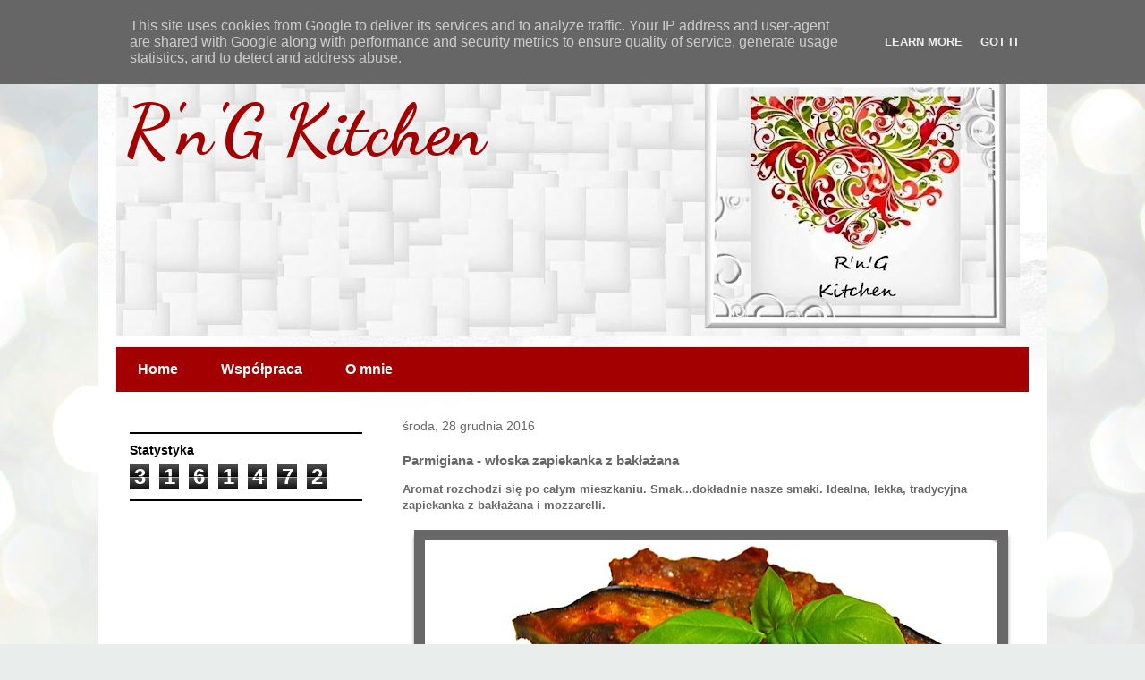

--- FILE ---
content_type: text/html; charset=UTF-8
request_url: http://www.rngkitchen.pl/2016/12/parmigiana-woska-zapiekanka-z-bakazana.html
body_size: 22820
content:
<!DOCTYPE html>
<html class='v2' dir='ltr' lang='pl'>
<head>
<link href='https://www.blogger.com/static/v1/widgets/335934321-css_bundle_v2.css' rel='stylesheet' type='text/css'/>
<meta content='width=1100' name='viewport'/>
<meta content='text/html; charset=UTF-8' http-equiv='Content-Type'/>
<meta content='blogger' name='generator'/>
<link href='http://www.rngkitchen.pl/favicon.ico' rel='icon' type='image/x-icon'/>
<link href='http://www.rngkitchen.pl/2016/12/parmigiana-woska-zapiekanka-z-bakazana.html' rel='canonical'/>
<link rel="alternate" type="application/atom+xml" title="R&#39;n&#39;G Kitchen - Atom" href="http://www.rngkitchen.pl/feeds/posts/default" />
<link rel="alternate" type="application/rss+xml" title="R&#39;n&#39;G Kitchen - RSS" href="http://www.rngkitchen.pl/feeds/posts/default?alt=rss" />
<link rel="service.post" type="application/atom+xml" title="R&#39;n&#39;G Kitchen - Atom" href="https://www.blogger.com/feeds/2864895021226083191/posts/default" />

<link rel="alternate" type="application/atom+xml" title="R&#39;n&#39;G Kitchen - Atom" href="http://www.rngkitchen.pl/feeds/5617028042692490118/comments/default" />
<!--Can't find substitution for tag [blog.ieCssRetrofitLinks]-->
<link href='https://blogger.googleusercontent.com/img/b/R29vZ2xl/AVvXsEhQE3xdW23Jhq8cBhDC7Kf-T7yjV_QwdV-73hVOhVHzXk79Zxg1SvvGjWaMFbOC0La6ewCW90GbyFbwwlueoBHhljsoU4W9o0ZX3EqaTWWoma0VjuyUGQcrSiJ0XUioJ0rWRt11x8KNI80/s640/Parmigiana.JPG' rel='image_src'/>
<meta content='http://www.rngkitchen.pl/2016/12/parmigiana-woska-zapiekanka-z-bakazana.html' property='og:url'/>
<meta content='Parmigiana - włoska zapiekanka z bakłażana' property='og:title'/>
<meta content='Aromat rozchodzi się po całym mieszkaniu. Smak...dokładnie nasze smaki. Idealna, lekka, tradycyjna zapiekanka z bakłażana i mozzarelli.     ...' property='og:description'/>
<meta content='https://blogger.googleusercontent.com/img/b/R29vZ2xl/AVvXsEhQE3xdW23Jhq8cBhDC7Kf-T7yjV_QwdV-73hVOhVHzXk79Zxg1SvvGjWaMFbOC0La6ewCW90GbyFbwwlueoBHhljsoU4W9o0ZX3EqaTWWoma0VjuyUGQcrSiJ0XUioJ0rWRt11x8KNI80/w1200-h630-p-k-no-nu/Parmigiana.JPG' property='og:image'/>
<title>R'n'G Kitchen: Parmigiana - włoska zapiekanka z bakłażana</title>
<style type='text/css'>@font-face{font-family:'Dancing Script';font-style:normal;font-weight:700;font-display:swap;src:url(//fonts.gstatic.com/s/dancingscript/v29/If2cXTr6YS-zF4S-kcSWSVi_sxjsohD9F50Ruu7B1i03Rep8hNX6plRPjLo.woff2)format('woff2');unicode-range:U+0102-0103,U+0110-0111,U+0128-0129,U+0168-0169,U+01A0-01A1,U+01AF-01B0,U+0300-0301,U+0303-0304,U+0308-0309,U+0323,U+0329,U+1EA0-1EF9,U+20AB;}@font-face{font-family:'Dancing Script';font-style:normal;font-weight:700;font-display:swap;src:url(//fonts.gstatic.com/s/dancingscript/v29/If2cXTr6YS-zF4S-kcSWSVi_sxjsohD9F50Ruu7B1i03ROp8hNX6plRPjLo.woff2)format('woff2');unicode-range:U+0100-02BA,U+02BD-02C5,U+02C7-02CC,U+02CE-02D7,U+02DD-02FF,U+0304,U+0308,U+0329,U+1D00-1DBF,U+1E00-1E9F,U+1EF2-1EFF,U+2020,U+20A0-20AB,U+20AD-20C0,U+2113,U+2C60-2C7F,U+A720-A7FF;}@font-face{font-family:'Dancing Script';font-style:normal;font-weight:700;font-display:swap;src:url(//fonts.gstatic.com/s/dancingscript/v29/If2cXTr6YS-zF4S-kcSWSVi_sxjsohD9F50Ruu7B1i03Sup8hNX6plRP.woff2)format('woff2');unicode-range:U+0000-00FF,U+0131,U+0152-0153,U+02BB-02BC,U+02C6,U+02DA,U+02DC,U+0304,U+0308,U+0329,U+2000-206F,U+20AC,U+2122,U+2191,U+2193,U+2212,U+2215,U+FEFF,U+FFFD;}</style>
<style id='page-skin-1' type='text/css'><!--
/*
-----------------------------------------------
Blogger Template Style
Name:     Travel
Designer: Sookhee Lee
URL:      www.plyfly.net
----------------------------------------------- */
/* Variable definitions
====================
<Variable name="keycolor" description="Main Color" type="color" default="#539bcd"/>
<Group description="Page Text" selector="body">
<Variable name="body.font" description="Font" type="font"
default="normal normal 13px 'Trebuchet MS',Trebuchet,sans-serif"/>
<Variable name="body.text.color" description="Text Color" type="color" default="#bbbbbb"/>
</Group>
<Group description="Backgrounds" selector=".body-fauxcolumns-outer">
<Variable name="body.background.color" description="Outer Background" type="color" default="#539bcd"/>
<Variable name="content.background.color" description="Main Background" type="color" default="transparent"/>
</Group>
<Group description="Links" selector=".main-outer">
<Variable name="link.color" description="Link Color" type="color" default="#ff9900"/>
<Variable name="link.visited.color" description="Visited Color" type="color" default="#b87209"/>
<Variable name="link.hover.color" description="Hover Color" type="color" default="#ff9900"/>
</Group>
<Group description="Blog Title" selector=".header h1">
<Variable name="header.font" description="Font" type="font"
default="normal normal 60px 'Trebuchet MS',Trebuchet,sans-serif"/>
<Variable name="header.text.color" description="Text Color" type="color" default="#ffffff" />
</Group>
<Group description="Blog Description" selector=".header .description">
<Variable name="description.text.color" description="Description Color" type="color"
default="#686868" />
</Group>
<Group description="Tabs Text" selector=".tabs-inner .widget li a">
<Variable name="tabs.font" description="Font" type="font"
default="normal bold 16px 'Trebuchet MS',Trebuchet,sans-serif"/>
<Variable name="tabs.text.color" description="Text Color" type="color" default="#ffffff"/>
<Variable name="tabs.selected.text.color" description="Selected Color" type="color" default="#ffffff"/>
</Group>
<Group description="Tabs Background" selector=".tabs-outer .PageList">
<Variable name="tabs.background.color" description="Background Color" type="color" default="transparent"/>
<Variable name="tabs.selected.background.color" description="Selected Color" type="color" default="transparent"/>
</Group>
<Group description="Date Header" selector=".main-inner h2.date-header">
<Variable name="date.font" description="Font" type="font"
default="normal normal 14px 'Trebuchet MS',Trebuchet,sans-serif"/>
<Variable name="date.text.color" description="Text Color" type="color" default="#686868"/>
</Group>
<Group description="Post Title" selector="h3.post-title a">
<Variable name="post.title.font" description="Font" type="font"
default="normal bold 20px 'Trebuchet MS',Trebuchet,sans-serif"/>
<Variable name="post.title.text.color" description="Text Color" type="color"
default="#ffffff"/>
</Group>
<Group description="Post Background" selector=".column-center-inner">
<Variable name="post.background.color" description="Background Color" type="color"
default="transparent"/>
<Variable name="post.background.url" description="Post Background URL" type="url" default="none"/>
</Group>
<Group description="Gadget Title Color" selector="h2">
<Variable name="widget.title.font" description="Font" type="font"
default="normal bold 14px 'Trebuchet MS',Trebuchet,sans-serif"/>
<Variable name="widget.title.text.color" description="Title Color" type="color" default="#ffffff"/>
</Group>
<Group description="Gadget Text" selector=".footer-inner .widget, .sidebar .widget">
<Variable name="widget.font" description="Font" type="font"
default="normal normal 13px 'Trebuchet MS',Trebuchet,sans-serif"/>
<Variable name="widget.text.color" description="Text Color" type="color" default="#686868"/>
</Group>
<Group description="Gadget Links" selector=".sidebar .widget">
<Variable name="widget.link.color" description="Link Color" type="color" default="#686868"/>
<Variable name="widget.link.visited.color" description="Visited Color" type="color" default="#783f04"/>
<Variable name="widget.alternate.text.color" description="Alternate Color" type="color" default="#ffffff"/>
</Group>
<Group description="Sidebar Background" selector=".column-left-inner .column-right-inner">
<Variable name="widget.outer.background.color" description="Background Color" type="color" default="transparent" />
<Variable name="widget.border.bevel.color" description="Bevel Color" type="color" default="transparent" />
</Group>
<Variable name="body.background" description="Body Background" type="background"
color="#cff6ec" default="$(color) none repeat-x scroll top center"/>
<Variable name="content.background" description="Content Background" type="background"
color="#ffffff" default="$(color) none repeat scroll top center"/>
<Variable name="comments.background" description="Comments Background" type="background"
default="#cccccc none repeat scroll top center"/>
<Variable name="content.imageBorder.top.space" description="Content Image Border Top Space" type="length" default="0" min="0" max="100px"/>
<Variable name="content.imageBorder.top" description="Content Image Border Top" type="url" default="none"/>
<Variable name="content.margin" description="Content Margin Top" type="length" default="20px" min="0" max="100px"/>
<Variable name="content.padding" description="Content Padding" type="length" default="20px" min="0" max="100px"/>
<Variable name="content.posts.padding" description="Posts Content Padding" type="length" default="10px" min="0" max="100px"/>
<Variable name="tabs.background.gradient" description="Tabs Background Gradient" type="url"
default="url(//www.blogblog.com/1kt/travel/bg_black_50.png)"/>
<Variable name="tabs.selected.background.gradient" description="Tabs Selected Background Gradient" type="url"
default="url(//www.blogblog.com/1kt/travel/bg_black_50.png)"/>
<Variable name="widget.outer.background.gradient" description="Sidebar Gradient" type="url"
default="url(//www.blogblog.com/1kt/travel/bg_black_50.png)"/>
<Variable name="footer.background.gradient" description="Footer Background Gradient" type="url" default="none"/>
<Variable name="mobile.background.overlay" description="Mobile Background Overlay" type="string"
default="transparent none repeat scroll top left"/>
<Variable name="mobile.button.color" description="Mobile Button Color" type="color" default="#ffffff" />
<Variable name="startSide" description="Side where text starts in blog language" type="automatic" default="left"/>
<Variable name="endSide" description="Side where text ends in blog language" type="automatic" default="right"/>
*/
/* Content
----------------------------------------------- */
body {
font: normal normal 13px 'Trebuchet MS',Trebuchet,sans-serif;
color: #686868;
background: #e9edec url(//themes.googleusercontent.com/image?id=1SBilrALlXIPLRAelrnhYjgFyYa09ZeL8cdktIYuaRwQ3kEvcEX-Xz1NjKkrLjtsPxmc7) repeat fixed top center /* Credit: merrymoonmary (http://www.istockphoto.com/googleimages.php?id=10871280&platform=blogger) */;
}
html body .region-inner {
min-width: 0;
max-width: 100%;
width: auto;
}
a:link {
text-decoration:none;
color: #a30101;
}
a:visited {
text-decoration:none;
color: #783f04;
}
a:hover {
text-decoration:underline;
color: #747676;
}
.content-outer .content-cap-top {
height: 5px;
background: transparent url(//www.blogblog.com/1kt/travel/bg_container.png) repeat-x scroll top center;
}
.content-outer {
margin: 0 auto;
padding-top: 20px;
}
.content-inner {
background: #ffffff url(//www.blogblog.com/1kt/travel/bg_container.png) repeat-x scroll top left;
background-position: left -5px;
background-color: #ffffff;
padding: 20px;
}
.main-inner .date-outer {
margin-bottom: 2em;
}
/* Header
----------------------------------------------- */
.header-inner .Header .titlewrapper,
.header-inner .Header .descriptionwrapper {
padding-left: 10px;
padding-right: 10px;
}
.Header h1 {
font: normal bold 80px Dancing Script;
color: #a30101;
}
.Header h1 a {
color: #a30101;
}
.Header .description {
font-size: 130%;
}
/* Tabs
----------------------------------------------- */
.tabs-inner {
margin: 1em 0 0;
padding: 0;
}
.tabs-inner .section {
margin: 0;
}
.tabs-inner .widget ul {
padding: 0;
background: #a30101 none repeat scroll top center;
}
.tabs-inner .widget li {
border: none;
}
.tabs-inner .widget li a {
display: inline-block;
padding: 1em 1.5em;
color: #ffffff;
font: normal bold 16px 'Trebuchet MS',Trebuchet,sans-serif;
}
.tabs-inner .widget li.selected a,
.tabs-inner .widget li a:hover {
position: relative;
z-index: 1;
background: #686868 none repeat scroll top center;
color: #ffffff;
}
/* Headings
----------------------------------------------- */
h2 {
font: normal bold 14px 'Trebuchet MS',Trebuchet,sans-serif;
color: #000000;
}
.main-inner h2.date-header {
font: normal normal 14px 'Trebuchet MS',Trebuchet,sans-serif;
color: #686868;
}
.footer-inner .widget h2,
.sidebar .widget h2 {
padding-bottom: .5em;
}
/* Main
----------------------------------------------- */
.main-inner {
padding: 20px 0;
}
.main-inner .column-center-inner {
padding: 10px 0;
}
.main-inner .column-center-inner .section {
margin: 0 10px;
}
.main-inner .column-right-inner {
margin-left: 20px;
}
.main-inner .fauxcolumn-right-outer .fauxcolumn-inner {
margin-left: 20px;
background: #ffffff none repeat scroll top left;
}
.main-inner .column-left-inner {
margin-right: 20px;
}
.main-inner .fauxcolumn-left-outer .fauxcolumn-inner {
margin-right: 20px;
background: #ffffff none repeat scroll top left;
}
.main-inner .column-left-inner,
.main-inner .column-right-inner {
padding: 15px 0;
}
/* Posts
----------------------------------------------- */
h3.post-title {
margin-top: 20px;
}
h3.post-title a {
font: normal bold 24px Georgia, Utopia, 'Palatino Linotype', Palatino, serif;
color: #000000;
}
h3.post-title a:hover {
text-decoration: underline;
}
.main-inner .column-center-outer {
background: transparent none repeat scroll top left;
_background-image: none;
}
.post-body {
line-height: 1.4;
position: relative;
}
.post-header {
margin: 0 0 1em;
line-height: 1.6;
}
.post-footer {
margin: .5em 0;
line-height: 1.6;
}
#blog-pager {
font-size: 140%;
}
#comments {
background: #cccccc none repeat scroll top center;
padding: 15px;
}
#comments .comment-author {
padding-top: 1.5em;
}
#comments h4,
#comments .comment-author a,
#comments .comment-timestamp a {
color: #000000;
}
#comments .comment-author:first-child {
padding-top: 0;
border-top: none;
}
.avatar-image-container {
margin: .2em 0 0;
}
/* Comments
----------------------------------------------- */
#comments a {
color: #000000;
}
.comments .comments-content .icon.blog-author {
background-repeat: no-repeat;
background-image: url([data-uri]);
}
.comments .comments-content .loadmore a {
border-top: 1px solid #000000;
border-bottom: 1px solid #000000;
}
.comments .comment-thread.inline-thread {
background: transparent;
}
.comments .continue {
border-top: 2px solid #000000;
}
/* Widgets
----------------------------------------------- */
.sidebar .widget {
border-bottom: 2px solid #000000;
padding-bottom: 10px;
margin: 10px 0;
}
.sidebar .widget:first-child {
margin-top: 0;
}
.sidebar .widget:last-child {
border-bottom: none;
margin-bottom: 0;
padding-bottom: 0;
}
.footer-inner .widget,
.sidebar .widget {
font: normal normal 13px 'Trebuchet MS',Trebuchet,sans-serif;
color: #686868;
}
.sidebar .widget a:link {
color: #686868;
text-decoration: none;
}
.sidebar .widget a:visited {
color: #783f04;
}
.sidebar .widget a:hover {
color: #686868;
text-decoration: underline;
}
.footer-inner .widget a:link {
color: #a30101;
text-decoration: none;
}
.footer-inner .widget a:visited {
color: #783f04;
}
.footer-inner .widget a:hover {
color: #a30101;
text-decoration: underline;
}
.widget .zippy {
color: #000000;
}
.footer-inner {
background: transparent none repeat scroll top center;
}
/* Mobile
----------------------------------------------- */
body.mobile  {
background-size: 100% auto;
}
body.mobile .AdSense {
margin: 0 -10px;
}
.mobile .body-fauxcolumn-outer {
background: transparent none repeat scroll top left;
}
.mobile .footer-inner .widget a:link {
color: #686868;
text-decoration: none;
}
.mobile .footer-inner .widget a:visited {
color: #783f04;
}
.mobile-post-outer a {
color: #000000;
}
.mobile-link-button {
background-color: #a30101;
}
.mobile-link-button a:link, .mobile-link-button a:visited {
color: #ffffff;
}
.mobile-index-contents {
color: #686868;
}
.mobile .tabs-inner .PageList .widget-content {
background: #686868 none repeat scroll top center;
color: #ffffff;
}
.mobile .tabs-inner .PageList .widget-content .pagelist-arrow {
border-left: 1px solid #ffffff;
}
.post img { margin: 0px; padding: 0px; background: #ffffff; border: 12px solid #686868; -webkit-box-shadow: 0 15px 10px -12px black; -moz-box-shadow: 0 15px 5px 2px black; box-shadow: 0 5px 5px -2px black; }
--></style>
<style id='template-skin-1' type='text/css'><!--
body {
min-width: 1060px;
}
.content-outer, .content-fauxcolumn-outer, .region-inner {
min-width: 1060px;
max-width: 1060px;
_width: 1060px;
}
.main-inner .columns {
padding-left: 310px;
padding-right: 0px;
}
.main-inner .fauxcolumn-center-outer {
left: 310px;
right: 0px;
/* IE6 does not respect left and right together */
_width: expression(this.parentNode.offsetWidth -
parseInt("310px") -
parseInt("0px") + 'px');
}
.main-inner .fauxcolumn-left-outer {
width: 310px;
}
.main-inner .fauxcolumn-right-outer {
width: 0px;
}
.main-inner .column-left-outer {
width: 310px;
right: 100%;
margin-left: -310px;
}
.main-inner .column-right-outer {
width: 0px;
margin-right: -0px;
}
#layout {
min-width: 0;
}
#layout .content-outer {
min-width: 0;
width: 800px;
}
#layout .region-inner {
min-width: 0;
width: auto;
}
body#layout div.add_widget {
padding: 8px;
}
body#layout div.add_widget a {
margin-left: 32px;
}
--></style>
<style>
    body {background-image:url(\/\/themes.googleusercontent.com\/image?id=1SBilrALlXIPLRAelrnhYjgFyYa09ZeL8cdktIYuaRwQ3kEvcEX-Xz1NjKkrLjtsPxmc7);}
    
@media (max-width: 200px) { body {background-image:url(\/\/themes.googleusercontent.com\/image?id=1SBilrALlXIPLRAelrnhYjgFyYa09ZeL8cdktIYuaRwQ3kEvcEX-Xz1NjKkrLjtsPxmc7&options=w200);}}
@media (max-width: 400px) and (min-width: 201px) { body {background-image:url(\/\/themes.googleusercontent.com\/image?id=1SBilrALlXIPLRAelrnhYjgFyYa09ZeL8cdktIYuaRwQ3kEvcEX-Xz1NjKkrLjtsPxmc7&options=w400);}}
@media (max-width: 800px) and (min-width: 401px) { body {background-image:url(\/\/themes.googleusercontent.com\/image?id=1SBilrALlXIPLRAelrnhYjgFyYa09ZeL8cdktIYuaRwQ3kEvcEX-Xz1NjKkrLjtsPxmc7&options=w800);}}
@media (max-width: 1200px) and (min-width: 801px) { body {background-image:url(\/\/themes.googleusercontent.com\/image?id=1SBilrALlXIPLRAelrnhYjgFyYa09ZeL8cdktIYuaRwQ3kEvcEX-Xz1NjKkrLjtsPxmc7&options=w1200);}}
/* Last tag covers anything over one higher than the previous max-size cap. */
@media (min-width: 1201px) { body {background-image:url(\/\/themes.googleusercontent.com\/image?id=1SBilrALlXIPLRAelrnhYjgFyYa09ZeL8cdktIYuaRwQ3kEvcEX-Xz1NjKkrLjtsPxmc7&options=w1600);}}
  </style>
<script type='text/javascript'>
        (function(i,s,o,g,r,a,m){i['GoogleAnalyticsObject']=r;i[r]=i[r]||function(){
        (i[r].q=i[r].q||[]).push(arguments)},i[r].l=1*new Date();a=s.createElement(o),
        m=s.getElementsByTagName(o)[0];a.async=1;a.src=g;m.parentNode.insertBefore(a,m)
        })(window,document,'script','https://www.google-analytics.com/analytics.js','ga');
        ga('create', 'UA-90645996-1', 'auto', 'blogger');
        ga('blogger.send', 'pageview');
      </script>
<link href='https://www.blogger.com/dyn-css/authorization.css?targetBlogID=2864895021226083191&amp;zx=b6a99d19-c76b-4a62-83af-9f22b76d4497' media='none' onload='if(media!=&#39;all&#39;)media=&#39;all&#39;' rel='stylesheet'/><noscript><link href='https://www.blogger.com/dyn-css/authorization.css?targetBlogID=2864895021226083191&amp;zx=b6a99d19-c76b-4a62-83af-9f22b76d4497' rel='stylesheet'/></noscript>
<meta name='google-adsense-platform-account' content='ca-host-pub-1556223355139109'/>
<meta name='google-adsense-platform-domain' content='blogspot.com'/>

<!-- data-ad-client=ca-pub-8444725903928589 -->

<script type="text/javascript" language="javascript">
  // Supply ads personalization default for EEA readers
  // See https://www.blogger.com/go/adspersonalization
  adsbygoogle = window.adsbygoogle || [];
  if (typeof adsbygoogle.requestNonPersonalizedAds === 'undefined') {
    adsbygoogle.requestNonPersonalizedAds = 1;
  }
</script>


<link rel="stylesheet" href="https://fonts.googleapis.com/css2?display=swap&family=Dancing+Script&family=Pacifico&family=Playfair+Display"></head>
<body class='loading'>
<div class='navbar section' id='navbar' name='Pasek nawigacyjny'><div class='widget Navbar' data-version='1' id='Navbar1'><script type="text/javascript">
    function setAttributeOnload(object, attribute, val) {
      if(window.addEventListener) {
        window.addEventListener('load',
          function(){ object[attribute] = val; }, false);
      } else {
        window.attachEvent('onload', function(){ object[attribute] = val; });
      }
    }
  </script>
<div id="navbar-iframe-container"></div>
<script type="text/javascript" src="https://apis.google.com/js/platform.js"></script>
<script type="text/javascript">
      gapi.load("gapi.iframes:gapi.iframes.style.bubble", function() {
        if (gapi.iframes && gapi.iframes.getContext) {
          gapi.iframes.getContext().openChild({
              url: 'https://www.blogger.com/navbar/2864895021226083191?po\x3d5617028042692490118\x26origin\x3dhttp://www.rngkitchen.pl',
              where: document.getElementById("navbar-iframe-container"),
              id: "navbar-iframe"
          });
        }
      });
    </script><script type="text/javascript">
(function() {
var script = document.createElement('script');
script.type = 'text/javascript';
script.src = '//pagead2.googlesyndication.com/pagead/js/google_top_exp.js';
var head = document.getElementsByTagName('head')[0];
if (head) {
head.appendChild(script);
}})();
</script>
</div></div>
<div class='body-fauxcolumns'>
<div class='fauxcolumn-outer body-fauxcolumn-outer'>
<div class='cap-top'>
<div class='cap-left'></div>
<div class='cap-right'></div>
</div>
<div class='fauxborder-left'>
<div class='fauxborder-right'></div>
<div class='fauxcolumn-inner'>
</div>
</div>
<div class='cap-bottom'>
<div class='cap-left'></div>
<div class='cap-right'></div>
</div>
</div>
</div>
<div class='content'>
<div class='content-fauxcolumns'>
<div class='fauxcolumn-outer content-fauxcolumn-outer'>
<div class='cap-top'>
<div class='cap-left'></div>
<div class='cap-right'></div>
</div>
<div class='fauxborder-left'>
<div class='fauxborder-right'></div>
<div class='fauxcolumn-inner'>
</div>
</div>
<div class='cap-bottom'>
<div class='cap-left'></div>
<div class='cap-right'></div>
</div>
</div>
</div>
<div class='content-outer'>
<div class='content-cap-top cap-top'>
<div class='cap-left'></div>
<div class='cap-right'></div>
</div>
<div class='fauxborder-left content-fauxborder-left'>
<div class='fauxborder-right content-fauxborder-right'></div>
<div class='content-inner'>
<header>
<div class='header-outer'>
<div class='header-cap-top cap-top'>
<div class='cap-left'></div>
<div class='cap-right'></div>
</div>
<div class='fauxborder-left header-fauxborder-left'>
<div class='fauxborder-right header-fauxborder-right'></div>
<div class='region-inner header-inner'>
<div class='header section' id='header' name='Nagłówek'><div class='widget Header' data-version='1' id='Header1'>
<div id='header-inner' style='background-image: url("https://blogger.googleusercontent.com/img/b/R29vZ2xl/AVvXsEiNQRoOW_McHSBSiJ2pw1oSh15Y6glZm5d-7Vzhb_b5en43SpUu588nu7vUG33bQt4jwyOWh5vV91cpx1stwk9djmG6gzM5uxR_OPvkTCbQQKPVRx_tUj2hJEJTMG1rdfU9si-uVYvZwB8/s1010-r/Obraz1.jpg"); background-position: left; min-height: 300px; _height: 300px; background-repeat: no-repeat; '>
<div class='titlewrapper' style='background: transparent'>
<h1 class='title' style='background: transparent; border-width: 0px'>
<a href='http://www.rngkitchen.pl/'>
R'n'G Kitchen
</a>
</h1>
</div>
<div class='descriptionwrapper'>
<p class='description'><span>
</span></p>
</div>
</div>
</div></div>
</div>
</div>
<div class='header-cap-bottom cap-bottom'>
<div class='cap-left'></div>
<div class='cap-right'></div>
</div>
</div>
</header>
<div class='tabs-outer'>
<div class='tabs-cap-top cap-top'>
<div class='cap-left'></div>
<div class='cap-right'></div>
</div>
<div class='fauxborder-left tabs-fauxborder-left'>
<div class='fauxborder-right tabs-fauxborder-right'></div>
<div class='region-inner tabs-inner'>
<div class='tabs section' id='crosscol' name='Wszystkie kolumny'><div class='widget PageList' data-version='1' id='PageList1'>
<h2>Strony</h2>
<div class='widget-content'>
<ul>
<li>
<a href='http://www.rngkitchen.pl/'>Home</a>
</li>
<li>
<a href='http://www.rngkitchen.pl/p/wspopraca.html'>Współpraca</a>
</li>
<li>
<a href='http://www.rngkitchen.pl/p/blog-page.html'>O mnie</a>
</li>
</ul>
<div class='clear'></div>
</div>
</div></div>
<div class='tabs no-items section' id='crosscol-overflow' name='Cross-Column 2'></div>
</div>
</div>
<div class='tabs-cap-bottom cap-bottom'>
<div class='cap-left'></div>
<div class='cap-right'></div>
</div>
</div>
<div class='main-outer'>
<div class='main-cap-top cap-top'>
<div class='cap-left'></div>
<div class='cap-right'></div>
</div>
<div class='fauxborder-left main-fauxborder-left'>
<div class='fauxborder-right main-fauxborder-right'></div>
<div class='region-inner main-inner'>
<div class='columns fauxcolumns'>
<div class='fauxcolumn-outer fauxcolumn-center-outer'>
<div class='cap-top'>
<div class='cap-left'></div>
<div class='cap-right'></div>
</div>
<div class='fauxborder-left'>
<div class='fauxborder-right'></div>
<div class='fauxcolumn-inner'>
</div>
</div>
<div class='cap-bottom'>
<div class='cap-left'></div>
<div class='cap-right'></div>
</div>
</div>
<div class='fauxcolumn-outer fauxcolumn-left-outer'>
<div class='cap-top'>
<div class='cap-left'></div>
<div class='cap-right'></div>
</div>
<div class='fauxborder-left'>
<div class='fauxborder-right'></div>
<div class='fauxcolumn-inner'>
</div>
</div>
<div class='cap-bottom'>
<div class='cap-left'></div>
<div class='cap-right'></div>
</div>
</div>
<div class='fauxcolumn-outer fauxcolumn-right-outer'>
<div class='cap-top'>
<div class='cap-left'></div>
<div class='cap-right'></div>
</div>
<div class='fauxborder-left'>
<div class='fauxborder-right'></div>
<div class='fauxcolumn-inner'>
</div>
</div>
<div class='cap-bottom'>
<div class='cap-left'></div>
<div class='cap-right'></div>
</div>
</div>
<!-- corrects IE6 width calculation -->
<div class='columns-inner'>
<div class='column-center-outer'>
<div class='column-center-inner'>
<div class='main section' id='main' name='Główny'><div class='widget Blog' data-version='1' id='Blog1'>
<div class='blog-posts hfeed'>

          <div class="date-outer">
        
<h2 class='date-header'><span>środa, 28 grudnia 2016</span></h2>

          <div class="date-posts">
        
<div class='post-outer'>
<div class='post hentry' itemprop='blogPost' itemscope='itemscope' itemtype='http://schema.org/BlogPosting'>
<meta content='https://blogger.googleusercontent.com/img/b/R29vZ2xl/AVvXsEhQE3xdW23Jhq8cBhDC7Kf-T7yjV_QwdV-73hVOhVHzXk79Zxg1SvvGjWaMFbOC0La6ewCW90GbyFbwwlueoBHhljsoU4W9o0ZX3EqaTWWoma0VjuyUGQcrSiJ0XUioJ0rWRt11x8KNI80/s640/Parmigiana.JPG' itemprop='image_url'/>
<meta content='2864895021226083191' itemprop='blogId'/>
<meta content='5617028042692490118' itemprop='postId'/>
<a name='5617028042692490118'></a>
<h3 class='post-title entry-title' itemprop='name'>
Parmigiana - włoska zapiekanka z bakłażana
</h3>
<div class='post-header'>
<div class='post-header-line-1'></div>
</div>
<div class='post-body entry-content' id='post-body-5617028042692490118' itemprop='description articleBody'>
<b>Aromat rozchodzi się po całym mieszkaniu. Smak...dokładnie nasze smaki. Idealna, lekka, tradycyjna zapiekanka z bakłażana i mozzarelli.</b><br />
<br />
<div class="separator" style="clear: both; text-align: center;">
<a href="https://blogger.googleusercontent.com/img/b/R29vZ2xl/AVvXsEhQE3xdW23Jhq8cBhDC7Kf-T7yjV_QwdV-73hVOhVHzXk79Zxg1SvvGjWaMFbOC0La6ewCW90GbyFbwwlueoBHhljsoU4W9o0ZX3EqaTWWoma0VjuyUGQcrSiJ0XUioJ0rWRt11x8KNI80/s1600/Parmigiana.JPG" imageanchor="1" style="margin-left: 1em; margin-right: 1em;"><img border="0" height="412" src="https://blogger.googleusercontent.com/img/b/R29vZ2xl/AVvXsEhQE3xdW23Jhq8cBhDC7Kf-T7yjV_QwdV-73hVOhVHzXk79Zxg1SvvGjWaMFbOC0La6ewCW90GbyFbwwlueoBHhljsoU4W9o0ZX3EqaTWWoma0VjuyUGQcrSiJ0XUioJ0rWRt11x8KNI80/s640/Parmigiana.JPG" width="640" /></a></div>
<br />
<br />
<br />
<br />
<br />
<br />
<h2>
Składniki</h2>
<span itemprop="ingredients">2 puszki krojonych pomidorów</span><br />
<span itemprop="ingredients">2 ząbki czosnku</span><br />
<span itemprop="ingredients">świeża bazylia</span><br />
<span itemprop="ingredients">2 średniej wielkości bakłażany</span><br />
<span itemprop="ingredients">3 kulki mozzarelli (po 125 g)</span><br />
<span itemprop="ingredients">3 łyżki startego parmezanu</span><br />
<span itemprop="ingredients">oliwa z oliwek</span><br />
<span itemprop="ingredients">sól, pieprz</span><br />
<h2>
&nbsp;</h2>
<h2>
&nbsp;</h2>
<h2>
Przygotowanie</h2>
<div class="ab20050">
</div>
&nbsp;
        
  
    <!--[if gte mso 9]><xml>
 <w:WordDocument>
  <w:View>Normal</w:View>
  <w:Zoom>0</w:Zoom>
  <w:HyphenationZone>21</w:HyphenationZone>
  <w:PunctuationKerning/>
  <w:ValidateAgainstSchemas/>
  <w:SaveIfXMLInvalid>false</w:SaveIfXMLInvalid>
  <w:IgnoreMixedContent>false</w:IgnoreMixedContent>
  <w:AlwaysShowPlaceholderText>false</w:AlwaysShowPlaceholderText>
  <w:Compatibility>
   <w:BreakWrappedTables/>
   <w:SnapToGridInCell/>
   <w:WrapTextWithPunct/>
   <w:UseAsianBreakRules/>
   <w:DontGrowAutofit/>
  </w:Compatibility>
  <w:BrowserLevel>MicrosoftInternetExplorer4</w:BrowserLevel>
 </w:WordDocument>
</xml><![endif]-->

<div class="MsoNormal">
Na rozgrzanej oliwie lekko podsmażamy posiekany czosnek,
dodajemy pomidory, posiekaną bazylię. Lekko redukujemy sos. Do smaku doprawiamy
solą i pieprzem.</div>
<div class="MsoNormal">
<br /></div>
<div class="MsoNormal">
Bakłażana kroimy na 4-5 mm plastry (wzdłuż), smarujemy oliwą,
grillujemy z obu stron.</div>
<div class="MsoNormal">
<br /></div>
<div class="MsoNormal">
Mozzarellę kroimy na plastry.</div>
<div class="MsoNormal">
<br /></div>
<div class="MsoNormal">
W naczyniu żaroodpornym warstwowo układamy, sos, bakłażany,
mozzarella, ostatnią warstwą ma być sos. Posypujemy startym parmezanem, zapiekamy
30 min w 200&#176;C.</div>
<!--[if gte mso 9]><xml>
 <w:LatentStyles DefLockedState="false" LatentStyleCount="156">
 </w:LatentStyles>
</xml><![endif]--><!--[if !mso]><img src="https://img1.blogblog.com/img/video_object.png" style="background-color: #b2b2b2; " class="BLOGGER-object-element tr_noresize tr_placeholder" id="ieooui" data-original-id="ieooui" />
<style>
st1\:*{behavior:url(#ieooui) }
</style>
<![endif]--><!--[if gte mso 10]>
<style>
 /* Style Definitions */
 table.MsoNormalTable
 {mso-style-name:Standardowy;
 mso-tstyle-rowband-size:0;
 mso-tstyle-colband-size:0;
 mso-style-noshow:yes;
 mso-style-parent:"";
 mso-padding-alt:0cm 5.4pt 0cm 5.4pt;
 mso-para-margin:0cm;
 mso-para-margin-bottom:.0001pt;
 mso-pagination:widow-orphan;
 font-size:10.0pt;
 font-family:"Times New Roman";
 mso-ansi-language:#0400;
 mso-fareast-language:#0400;
 mso-bidi-language:#0400;}
</style>
<![endif]-->
<div style='clear: both;'></div>
</div>
<div class='post-footer'>
<div class='post-footer-line post-footer-line-1'><span class='post-author vcard'>
Autor:
<span class='fn' itemprop='author' itemscope='itemscope' itemtype='http://schema.org/Person'>
<meta content='https://www.blogger.com/profile/01445352311392310486' itemprop='url'/>
<a class='g-profile' href='https://www.blogger.com/profile/01445352311392310486' rel='author' title='author profile'>
<span itemprop='name'>rngkitchen</span>
</a>
</span>
</span>
<span class='post-timestamp'>
o
<meta content='http://www.rngkitchen.pl/2016/12/parmigiana-woska-zapiekanka-z-bakazana.html' itemprop='url'/>
<a class='timestamp-link' href='http://www.rngkitchen.pl/2016/12/parmigiana-woska-zapiekanka-z-bakazana.html' rel='bookmark' title='permanent link'><abbr class='published' itemprop='datePublished' title='2016-12-28T19:52:00+01:00'>19:52</abbr></a>
</span>
<span class='post-comment-link'>
</span>
<span class='post-icons'>
<span class='item-control blog-admin pid-1359833369'>
<a href='https://www.blogger.com/post-edit.g?blogID=2864895021226083191&postID=5617028042692490118&from=pencil' title='Edytuj post'>
<img alt='' class='icon-action' height='18' src='https://resources.blogblog.com/img/icon18_edit_allbkg.gif' width='18'/>
</a>
</span>
</span>
<div class='post-share-buttons goog-inline-block'>
<a class='goog-inline-block share-button sb-email' href='https://www.blogger.com/share-post.g?blogID=2864895021226083191&postID=5617028042692490118&target=email' target='_blank' title='Wyślij pocztą e-mail'><span class='share-button-link-text'>Wyślij pocztą e-mail</span></a><a class='goog-inline-block share-button sb-blog' href='https://www.blogger.com/share-post.g?blogID=2864895021226083191&postID=5617028042692490118&target=blog' onclick='window.open(this.href, "_blank", "height=270,width=475"); return false;' target='_blank' title='Wrzuć na bloga'><span class='share-button-link-text'>Wrzuć na bloga</span></a><a class='goog-inline-block share-button sb-twitter' href='https://www.blogger.com/share-post.g?blogID=2864895021226083191&postID=5617028042692490118&target=twitter' target='_blank' title='Udostępnij w X'><span class='share-button-link-text'>Udostępnij w X</span></a><a class='goog-inline-block share-button sb-facebook' href='https://www.blogger.com/share-post.g?blogID=2864895021226083191&postID=5617028042692490118&target=facebook' onclick='window.open(this.href, "_blank", "height=430,width=640"); return false;' target='_blank' title='Udostępnij w usłudze Facebook'><span class='share-button-link-text'>Udostępnij w usłudze Facebook</span></a><a class='goog-inline-block share-button sb-pinterest' href='https://www.blogger.com/share-post.g?blogID=2864895021226083191&postID=5617028042692490118&target=pinterest' target='_blank' title='Udostępnij w serwisie Pinterest'><span class='share-button-link-text'>Udostępnij w serwisie Pinterest</span></a>
</div>
</div>
<div class='post-footer-line post-footer-line-2'><span class='post-labels'>
Etykiety:
<a href='http://www.rngkitchen.pl/search/label/Kuchnia%20w%C5%82oska' rel='tag'>Kuchnia włoska</a>,
<a href='http://www.rngkitchen.pl/search/label/Zapiekanki' rel='tag'>Zapiekanki</a>
</span>
</div>
<div class='post-footer-line post-footer-line-3'><span class='post-location'>
</span>
</div>
</div>
</div>
<div class='comments' id='comments'>
<a name='comments'></a>
<h4>2 komentarze:</h4>
<div class='comments-content'>
<script async='async' src='' type='text/javascript'></script>
<script type='text/javascript'>
    (function() {
      var items = null;
      var msgs = null;
      var config = {};

// <![CDATA[
      var cursor = null;
      if (items && items.length > 0) {
        cursor = parseInt(items[items.length - 1].timestamp) + 1;
      }

      var bodyFromEntry = function(entry) {
        var text = (entry &&
                    ((entry.content && entry.content.$t) ||
                     (entry.summary && entry.summary.$t))) ||
            '';
        if (entry && entry.gd$extendedProperty) {
          for (var k in entry.gd$extendedProperty) {
            if (entry.gd$extendedProperty[k].name == 'blogger.contentRemoved') {
              return '<span class="deleted-comment">' + text + '</span>';
            }
          }
        }
        return text;
      }

      var parse = function(data) {
        cursor = null;
        var comments = [];
        if (data && data.feed && data.feed.entry) {
          for (var i = 0, entry; entry = data.feed.entry[i]; i++) {
            var comment = {};
            // comment ID, parsed out of the original id format
            var id = /blog-(\d+).post-(\d+)/.exec(entry.id.$t);
            comment.id = id ? id[2] : null;
            comment.body = bodyFromEntry(entry);
            comment.timestamp = Date.parse(entry.published.$t) + '';
            if (entry.author && entry.author.constructor === Array) {
              var auth = entry.author[0];
              if (auth) {
                comment.author = {
                  name: (auth.name ? auth.name.$t : undefined),
                  profileUrl: (auth.uri ? auth.uri.$t : undefined),
                  avatarUrl: (auth.gd$image ? auth.gd$image.src : undefined)
                };
              }
            }
            if (entry.link) {
              if (entry.link[2]) {
                comment.link = comment.permalink = entry.link[2].href;
              }
              if (entry.link[3]) {
                var pid = /.*comments\/default\/(\d+)\?.*/.exec(entry.link[3].href);
                if (pid && pid[1]) {
                  comment.parentId = pid[1];
                }
              }
            }
            comment.deleteclass = 'item-control blog-admin';
            if (entry.gd$extendedProperty) {
              for (var k in entry.gd$extendedProperty) {
                if (entry.gd$extendedProperty[k].name == 'blogger.itemClass') {
                  comment.deleteclass += ' ' + entry.gd$extendedProperty[k].value;
                } else if (entry.gd$extendedProperty[k].name == 'blogger.displayTime') {
                  comment.displayTime = entry.gd$extendedProperty[k].value;
                }
              }
            }
            comments.push(comment);
          }
        }
        return comments;
      };

      var paginator = function(callback) {
        if (hasMore()) {
          var url = config.feed + '?alt=json&v=2&orderby=published&reverse=false&max-results=50';
          if (cursor) {
            url += '&published-min=' + new Date(cursor).toISOString();
          }
          window.bloggercomments = function(data) {
            var parsed = parse(data);
            cursor = parsed.length < 50 ? null
                : parseInt(parsed[parsed.length - 1].timestamp) + 1
            callback(parsed);
            window.bloggercomments = null;
          }
          url += '&callback=bloggercomments';
          var script = document.createElement('script');
          script.type = 'text/javascript';
          script.src = url;
          document.getElementsByTagName('head')[0].appendChild(script);
        }
      };
      var hasMore = function() {
        return !!cursor;
      };
      var getMeta = function(key, comment) {
        if ('iswriter' == key) {
          var matches = !!comment.author
              && comment.author.name == config.authorName
              && comment.author.profileUrl == config.authorUrl;
          return matches ? 'true' : '';
        } else if ('deletelink' == key) {
          return config.baseUri + '/comment/delete/'
               + config.blogId + '/' + comment.id;
        } else if ('deleteclass' == key) {
          return comment.deleteclass;
        }
        return '';
      };

      var replybox = null;
      var replyUrlParts = null;
      var replyParent = undefined;

      var onReply = function(commentId, domId) {
        if (replybox == null) {
          // lazily cache replybox, and adjust to suit this style:
          replybox = document.getElementById('comment-editor');
          if (replybox != null) {
            replybox.height = '250px';
            replybox.style.display = 'block';
            replyUrlParts = replybox.src.split('#');
          }
        }
        if (replybox && (commentId !== replyParent)) {
          replybox.src = '';
          document.getElementById(domId).insertBefore(replybox, null);
          replybox.src = replyUrlParts[0]
              + (commentId ? '&parentID=' + commentId : '')
              + '#' + replyUrlParts[1];
          replyParent = commentId;
        }
      };

      var hash = (window.location.hash || '#').substring(1);
      var startThread, targetComment;
      if (/^comment-form_/.test(hash)) {
        startThread = hash.substring('comment-form_'.length);
      } else if (/^c[0-9]+$/.test(hash)) {
        targetComment = hash.substring(1);
      }

      // Configure commenting API:
      var configJso = {
        'maxDepth': config.maxThreadDepth
      };
      var provider = {
        'id': config.postId,
        'data': items,
        'loadNext': paginator,
        'hasMore': hasMore,
        'getMeta': getMeta,
        'onReply': onReply,
        'rendered': true,
        'initComment': targetComment,
        'initReplyThread': startThread,
        'config': configJso,
        'messages': msgs
      };

      var render = function() {
        if (window.goog && window.goog.comments) {
          var holder = document.getElementById('comment-holder');
          window.goog.comments.render(holder, provider);
        }
      };

      // render now, or queue to render when library loads:
      if (window.goog && window.goog.comments) {
        render();
      } else {
        window.goog = window.goog || {};
        window.goog.comments = window.goog.comments || {};
        window.goog.comments.loadQueue = window.goog.comments.loadQueue || [];
        window.goog.comments.loadQueue.push(render);
      }
    })();
// ]]>
  </script>
<div id='comment-holder'>
<div class="comment-thread toplevel-thread"><ol id="top-ra"><li class="comment" id="c3349210918308422818"><div class="avatar-image-container"><img src="//3.bp.blogspot.com/-mjN2hsRPViA/Z9NAKt_r-CI/AAAAAAAASrM/8eMsS7ZxMycEpb4f0cuwlOsLh05blcVFgCK4BGAYYCw/s35/sol.jfif" alt=""/></div><div class="comment-block"><div class="comment-header"><cite class="user"><a href="https://www.blogger.com/profile/17717003508329536195" rel="nofollow">Marcepanowy Kącik</a></cite><span class="icon user "></span><span class="datetime secondary-text"><a rel="nofollow" href="http://www.rngkitchen.pl/2016/12/parmigiana-woska-zapiekanka-z-bakazana.html?showComment=1482953221719#c3349210918308422818">28 grudnia 2016 20:27</a></span></div><p class="comment-content">Cudna zapiekanka,  jedną z moich ulubionych :)</p><span class="comment-actions secondary-text"><a class="comment-reply" target="_self" data-comment-id="3349210918308422818">Odpowiedz</a><span class="item-control blog-admin blog-admin pid-1046172187"><a target="_self" href="https://www.blogger.com/comment/delete/2864895021226083191/3349210918308422818">Usuń</a></span></span></div><div class="comment-replies"><div id="c3349210918308422818-rt" class="comment-thread inline-thread"><span class="thread-toggle thread-expanded"><span class="thread-arrow"></span><span class="thread-count"><a target="_self">Odpowiedzi</a></span></span><ol id="c3349210918308422818-ra" class="thread-chrome thread-expanded"><div><li class="comment" id="c7951220642737278523"><div class="avatar-image-container"><img src="//www.blogger.com/img/blogger_logo_round_35.png" alt=""/></div><div class="comment-block"><div class="comment-header"><cite class="user"><a href="https://www.blogger.com/profile/01445352311392310486" rel="nofollow">rngkitchen</a></cite><span class="icon user blog-author"></span><span class="datetime secondary-text"><a rel="nofollow" href="http://www.rngkitchen.pl/2016/12/parmigiana-woska-zapiekanka-z-bakazana.html?showComment=1483014333054#c7951220642737278523">29 grudnia 2016 13:25</a></span></div><p class="comment-content">Dziękujemy, nasza też ;)</p><span class="comment-actions secondary-text"><span class="item-control blog-admin blog-admin pid-1359833369"><a target="_self" href="https://www.blogger.com/comment/delete/2864895021226083191/7951220642737278523">Usuń</a></span></span></div><div class="comment-replies"><div id="c7951220642737278523-rt" class="comment-thread inline-thread hidden"><span class="thread-toggle thread-expanded"><span class="thread-arrow"></span><span class="thread-count"><a target="_self">Odpowiedzi</a></span></span><ol id="c7951220642737278523-ra" class="thread-chrome thread-expanded"><div></div><div id="c7951220642737278523-continue" class="continue"><a class="comment-reply" target="_self" data-comment-id="7951220642737278523">Odpowiedz</a></div></ol></div></div><div class="comment-replybox-single" id="c7951220642737278523-ce"></div></li></div><div id="c3349210918308422818-continue" class="continue"><a class="comment-reply" target="_self" data-comment-id="3349210918308422818">Odpowiedz</a></div></ol></div></div><div class="comment-replybox-single" id="c3349210918308422818-ce"></div></li></ol><div id="top-continue" class="continue"><a class="comment-reply" target="_self">Dodaj komentarz</a></div><div class="comment-replybox-thread" id="top-ce"></div><div class="loadmore hidden" data-post-id="5617028042692490118"><a target="_self">Wczytaj więcej...</a></div></div>
</div>
</div>
<p class='comment-footer'>
<div class='comment-form'>
<a name='comment-form'></a>
<p>
</p>
<a href='https://www.blogger.com/comment/frame/2864895021226083191?po=5617028042692490118&hl=pl&saa=85391&origin=http://www.rngkitchen.pl' id='comment-editor-src'></a>
<iframe allowtransparency='true' class='blogger-iframe-colorize blogger-comment-from-post' frameborder='0' height='410px' id='comment-editor' name='comment-editor' src='' width='100%'></iframe>
<script src='https://www.blogger.com/static/v1/jsbin/2830521187-comment_from_post_iframe.js' type='text/javascript'></script>
<script type='text/javascript'>
      BLOG_CMT_createIframe('https://www.blogger.com/rpc_relay.html');
    </script>
</div>
</p>
<div id='backlinks-container'>
<div id='Blog1_backlinks-container'>
</div>
</div>
</div>
</div>
<div class='inline-ad'>
<script type="text/javascript"><!--
google_ad_client = "ca-pub-8444725903928589";
google_ad_host = "ca-host-pub-1556223355139109";
google_ad_host_channel = "L0007";
/* gregorhspeed_main_Blog1_300x250_as */
google_ad_slot = "4479626959";
google_ad_width = 300;
google_ad_height = 250;
//-->
</script>
<script type="text/javascript"
src="//pagead2.googlesyndication.com/pagead/show_ads.js">
</script>
</div>

        </div></div>
      
</div>
<div class='blog-pager' id='blog-pager'>
<span id='blog-pager-newer-link'>
<a class='blog-pager-newer-link' href='http://www.rngkitchen.pl/2016/12/zapiekanka-makaronowa-z-szynka.html' id='Blog1_blog-pager-newer-link' title='Nowszy post'>Nowszy post</a>
</span>
<span id='blog-pager-older-link'>
<a class='blog-pager-older-link' href='http://www.rngkitchen.pl/2016/12/kremowa-zupa-szczawiowa.html' id='Blog1_blog-pager-older-link' title='Starszy post'>Starszy post</a>
</span>
<a class='home-link' href='http://www.rngkitchen.pl/'>Strona główna</a>
</div>
<div class='clear'></div>
<div class='post-feeds'>
<div class='feed-links'>
Subskrybuj:
<a class='feed-link' href='http://www.rngkitchen.pl/feeds/5617028042692490118/comments/default' target='_blank' type='application/atom+xml'>Komentarze do posta (Atom)</a>
</div>
</div>
</div><div class='widget HTML' data-version='1' id='HTML15'>
</div></div>
</div>
</div>
<div class='column-left-outer'>
<div class='column-left-inner'>
<aside>
<div class='sidebar section' id='sidebar-left-1'><div class='widget HTML' data-version='1' id='HTML16'>
<div class='widget-content'>
 <script async src="https://pagead2.googlesyndication.com/pagead/js/adsbygoogle.js?client=ca-pub-3105352745350668"
     crossorigin="anonymous"></script> 
</div>
<div class='clear'></div>
</div><div class='widget Stats' data-version='1' id='Stats1'>
<h2>Statystyka</h2>
<div class='widget-content'>
<div id='Stats1_content' style='display: none;'>
<span class='counter-wrapper graph-counter-wrapper' id='Stats1_totalCount'>
</span>
<div class='clear'></div>
</div>
</div>
</div><div class='widget HTML' data-version='1' id='HTML12'>
<div class='widget-content'>

<script async src="https://pagead2.googlesyndication.com/pagead/js/adsbygoogle.js?client=ca-pub-3105352745350668"
     crossorigin="anonymous"></script>
<!-- smaker_ad -->
<ins class="adsbygoogle"
     style="display:inline-block;width:300px;height:250px"
     data-ad-client="ca-pub-3105352745350668"
     data-ad-slot="1716085830"></ins>
<script>
     (adsbygoogle = window.adsbygoogle || []).push({});
</script>
</div>
<div class='clear'></div>
</div><div class='widget HTML' data-version='1' id='HTML6'>
<div class='widget-content'>

<script async src="https://pagead2.googlesyndication.com/pagead/js/adsbygoogle.js?client=ca-pub-3105352745350668"
     crossorigin="anonymous"></script>
</div>
<div class='clear'></div>
</div><div class='widget Image' data-version='1' id='Image1'>
<h2>Miodowe wzgórze</h2>
<div class='widget-content'>
<a href='https://miodowewzgorze.pl/'>
<img alt='Miodowe wzgórze' height='73' id='Image1_img' src='https://blogger.googleusercontent.com/img/a/AVvXsEh_-deWbhsjORRzzIJZvZdSbDAmt3ji_XrrpYR1iSARNDqnTMU0WNfx7rcIaL4mf0cAik1CilWN2hpWCHPmAnUcmLsQfumOM-OwnpGWoU9k4XkAGb6QKGnI4Zyv1eFErplR9XTZ9cFQecV_9DhH8vu0wa9fXeabOK-E31TScmBl-SRyU8Y0vAO0ZOiyOg=s210' width='210'/>
</a>
<br/>
</div>
<div class='clear'></div>
</div><div class='widget Label' data-version='1' id='Label1'>
<h2>Menu</h2>
<div class='widget-content list-label-widget-content'>
<ul>
<li>
<a dir='ltr' href='http://www.rngkitchen.pl/search/label/Artyku%C5%82y'>Artykuły</a>
<span dir='ltr'>(7)</span>
</li>
<li>
<a dir='ltr' href='http://www.rngkitchen.pl/search/label/Bigos'>Bigos</a>
<span dir='ltr'>(8)</span>
</li>
<li>
<a dir='ltr' href='http://www.rngkitchen.pl/search/label/Boczniaki'>Boczniaki</a>
<span dir='ltr'>(12)</span>
</li>
<li>
<a dir='ltr' href='http://www.rngkitchen.pl/search/label/Brukselka'>Brukselka</a>
<span dir='ltr'>(29)</span>
</li>
<li>
<a dir='ltr' href='http://www.rngkitchen.pl/search/label/Buraczki'>Buraczki</a>
<span dir='ltr'>(58)</span>
</li>
<li>
<a dir='ltr' href='http://www.rngkitchen.pl/search/label/Bu%C5%82ki'>Bułki</a>
<span dir='ltr'>(1)</span>
</li>
<li>
<a dir='ltr' href='http://www.rngkitchen.pl/search/label/Chleb'>Chleb</a>
<span dir='ltr'>(5)</span>
</li>
<li>
<a dir='ltr' href='http://www.rngkitchen.pl/search/label/Ch%C5%82odnik'>Chłodnik</a>
<span dir='ltr'>(7)</span>
</li>
<li>
<a dir='ltr' href='http://www.rngkitchen.pl/search/label/Ciasta'>Ciasta</a>
<span dir='ltr'>(118)</span>
</li>
<li>
<a dir='ltr' href='http://www.rngkitchen.pl/search/label/Ciasta%20bez%20pieczenia'>Ciasta bez pieczenia</a>
<span dir='ltr'>(12)</span>
</li>
<li>
<a dir='ltr' href='http://www.rngkitchen.pl/search/label/Cykoria'>Cykoria</a>
<span dir='ltr'>(2)</span>
</li>
<li>
<a dir='ltr' href='http://www.rngkitchen.pl/search/label/Dania%20drobiowe'>Dania drobiowe</a>
<span dir='ltr'>(332)</span>
</li>
<li>
<a dir='ltr' href='http://www.rngkitchen.pl/search/label/Dania%20g%C5%82%C3%B3wne'>Dania główne</a>
<span dir='ltr'>(1163)</span>
</li>
<li>
<a dir='ltr' href='http://www.rngkitchen.pl/search/label/Dania%20g%C5%82%C3%B3wne%20bezmi%C4%99sne'>Dania główne bezmięsne</a>
<span dir='ltr'>(261)</span>
</li>
<li>
<a dir='ltr' href='http://www.rngkitchen.pl/search/label/Dania%20g%C5%82%C3%B3wne-rybne'>Dania główne-rybne</a>
<span dir='ltr'>(100)</span>
</li>
<li>
<a dir='ltr' href='http://www.rngkitchen.pl/search/label/Dania%20jednogarnkowe'>Dania jednogarnkowe</a>
<span dir='ltr'>(49)</span>
</li>
<li>
<a dir='ltr' href='http://www.rngkitchen.pl/search/label/Dania%20z%20piekarnika'>Dania z piekarnika</a>
<span dir='ltr'>(95)</span>
</li>
<li>
<a dir='ltr' href='http://www.rngkitchen.pl/search/label/Desery'>Desery</a>
<span dir='ltr'>(90)</span>
</li>
<li>
<a dir='ltr' href='http://www.rngkitchen.pl/search/label/Dna%20moczanowa%20%28przepisy%29'>Dna moczanowa (przepisy)</a>
<span dir='ltr'>(16)</span>
</li>
<li>
<a dir='ltr' href='http://www.rngkitchen.pl/search/label/Dnia%20bezglutenowe'>Dnia bezglutenowe</a>
<span dir='ltr'>(3)</span>
</li>
<li>
<a dir='ltr' href='http://www.rngkitchen.pl/search/label/Do%20chleba'>Do chleba</a>
<span dir='ltr'>(76)</span>
</li>
<li>
<a dir='ltr' href='http://www.rngkitchen.pl/search/label/Do%20kawy'>Do kawy</a>
<span dir='ltr'>(90)</span>
</li>
<li>
<a dir='ltr' href='http://www.rngkitchen.pl/search/label/Dodatki'>Dodatki</a>
<span dir='ltr'>(63)</span>
</li>
<li>
<a dir='ltr' href='http://www.rngkitchen.pl/search/label/Dodatki%20do%20obiadu'>Dodatki do obiadu</a>
<span dir='ltr'>(106)</span>
</li>
<li>
<a dir='ltr' href='http://www.rngkitchen.pl/search/label/Drinki'>Drinki</a>
<span dir='ltr'>(41)</span>
</li>
<li>
<a dir='ltr' href='http://www.rngkitchen.pl/search/label/Fasola%20szparagowa'>Fasola szparagowa</a>
<span dir='ltr'>(22)</span>
</li>
<li>
<a dir='ltr' href='http://www.rngkitchen.pl/search/label/Fastfood'>Fastfood</a>
<span dir='ltr'>(22)</span>
</li>
<li>
<a dir='ltr' href='http://www.rngkitchen.pl/search/label/Go%C5%82%C4%85bki'>Gołąbki</a>
<span dir='ltr'>(34)</span>
</li>
<li>
<a dir='ltr' href='http://www.rngkitchen.pl/search/label/Grill'>Grill</a>
<span dir='ltr'>(40)</span>
</li>
<li>
<a dir='ltr' href='http://www.rngkitchen.pl/search/label/Grzyby'>Grzyby</a>
<span dir='ltr'>(89)</span>
</li>
<li>
<a dir='ltr' href='http://www.rngkitchen.pl/search/label/Gulasz'>Gulasz</a>
<span dir='ltr'>(27)</span>
</li>
<li>
<a dir='ltr' href='http://www.rngkitchen.pl/search/label/Jagni%C4%99cina'>Jagnięcina</a>
<span dir='ltr'>(3)</span>
</li>
<li>
<a dir='ltr' href='http://www.rngkitchen.pl/search/label/Kaczka'>Kaczka</a>
<span dir='ltr'>(8)</span>
</li>
<li>
<a dir='ltr' href='http://www.rngkitchen.pl/search/label/Kalafior'>Kalafior</a>
<span dir='ltr'>(11)</span>
</li>
<li>
<a dir='ltr' href='http://www.rngkitchen.pl/search/label/Karp'>Karp</a>
<span dir='ltr'>(13)</span>
</li>
<li>
<a dir='ltr' href='http://www.rngkitchen.pl/search/label/Kiszonki'>Kiszonki</a>
<span dir='ltr'>(2)</span>
</li>
<li>
<a dir='ltr' href='http://www.rngkitchen.pl/search/label/Koktajle'>Koktajle</a>
<span dir='ltr'>(2)</span>
</li>
<li>
<a dir='ltr' href='http://www.rngkitchen.pl/search/label/Kolacja'>Kolacja</a>
<span dir='ltr'>(35)</span>
</li>
<li>
<a dir='ltr' href='http://www.rngkitchen.pl/search/label/Kotlet%20schabowy'>Kotlet schabowy</a>
<span dir='ltr'>(22)</span>
</li>
<li>
<a dir='ltr' href='http://www.rngkitchen.pl/search/label/Kotlety%20mielone'>Kotlety mielone</a>
<span dir='ltr'>(79)</span>
</li>
<li>
<a dir='ltr' href='http://www.rngkitchen.pl/search/label/Krewetki'>Krewetki</a>
<span dir='ltr'>(6)</span>
</li>
<li>
<a dir='ltr' href='http://www.rngkitchen.pl/search/label/Krokiety'>Krokiety</a>
<span dir='ltr'>(3)</span>
</li>
<li>
<a dir='ltr' href='http://www.rngkitchen.pl/search/label/Kuchnia%20alba%C5%84ska'>Kuchnia albańska</a>
<span dir='ltr'>(5)</span>
</li>
<li>
<a dir='ltr' href='http://www.rngkitchen.pl/search/label/Kuchnia%20ameryka%C5%84ska'>Kuchnia amerykańska</a>
<span dir='ltr'>(16)</span>
</li>
<li>
<a dir='ltr' href='http://www.rngkitchen.pl/search/label/Kuchnia%20angielska'>Kuchnia angielska</a>
<span dir='ltr'>(1)</span>
</li>
<li>
<a dir='ltr' href='http://www.rngkitchen.pl/search/label/Kuchnia%20arabska'>Kuchnia arabska</a>
<span dir='ltr'>(6)</span>
</li>
<li>
<a dir='ltr' href='http://www.rngkitchen.pl/search/label/Kuchnia%20argenty%C5%84ska'>Kuchnia argentyńska</a>
<span dir='ltr'>(5)</span>
</li>
<li>
<a dir='ltr' href='http://www.rngkitchen.pl/search/label/Kuchnia%20australijska'>Kuchnia australijska</a>
<span dir='ltr'>(1)</span>
</li>
<li>
<a dir='ltr' href='http://www.rngkitchen.pl/search/label/Kuchnia%20austriacka'>Kuchnia austriacka</a>
<span dir='ltr'>(3)</span>
</li>
<li>
<a dir='ltr' href='http://www.rngkitchen.pl/search/label/Kuchnia%20azjatycka'>Kuchnia azjatycka</a>
<span dir='ltr'>(8)</span>
</li>
<li>
<a dir='ltr' href='http://www.rngkitchen.pl/search/label/Kuchnia%20ba%C5%82ka%C5%84ska'>Kuchnia bałkańska</a>
<span dir='ltr'>(2)</span>
</li>
<li>
<a dir='ltr' href='http://www.rngkitchen.pl/search/label/Kuchnia%20belgijska'>Kuchnia belgijska</a>
<span dir='ltr'>(6)</span>
</li>
<li>
<a dir='ltr' href='http://www.rngkitchen.pl/search/label/Kuchnia%20brazylijska'>Kuchnia brazylijska</a>
<span dir='ltr'>(1)</span>
</li>
<li>
<a dir='ltr' href='http://www.rngkitchen.pl/search/label/Kuchnia%20bu%C5%82garska'>Kuchnia bułgarska</a>
<span dir='ltr'>(1)</span>
</li>
<li>
<a dir='ltr' href='http://www.rngkitchen.pl/search/label/Kuchnia%20chi%C5%84ska'>Kuchnia chińska</a>
<span dir='ltr'>(19)</span>
</li>
<li>
<a dir='ltr' href='http://www.rngkitchen.pl/search/label/Kuchnia%20chorwacka'>Kuchnia chorwacka</a>
<span dir='ltr'>(5)</span>
</li>
<li>
<a dir='ltr' href='http://www.rngkitchen.pl/search/label/Kuchnia%20czeska'>Kuchnia czeska</a>
<span dir='ltr'>(2)</span>
</li>
<li>
<a dir='ltr' href='http://www.rngkitchen.pl/search/label/Kuchnia%20egipska'>Kuchnia egipska</a>
<span dir='ltr'>(1)</span>
</li>
<li>
<a dir='ltr' href='http://www.rngkitchen.pl/search/label/Kuchnia%20fi%C5%84ska'>Kuchnia fińska</a>
<span dir='ltr'>(1)</span>
</li>
<li>
<a dir='ltr' href='http://www.rngkitchen.pl/search/label/Kuchnia%20francuska'>Kuchnia francuska</a>
<span dir='ltr'>(31)</span>
</li>
<li>
<a dir='ltr' href='http://www.rngkitchen.pl/search/label/Kuchnia%20grecka'>Kuchnia grecka</a>
<span dir='ltr'>(12)</span>
</li>
<li>
<a dir='ltr' href='http://www.rngkitchen.pl/search/label/Kuchnia%20gruzi%C5%84ska'>Kuchnia gruzińska</a>
<span dir='ltr'>(9)</span>
</li>
<li>
<a dir='ltr' href='http://www.rngkitchen.pl/search/label/Kuchnia%20g%C3%B3ralska'>Kuchnia góralska</a>
<span dir='ltr'>(6)</span>
</li>
<li>
<a dir='ltr' href='http://www.rngkitchen.pl/search/label/Kuchnia%20hinduska'>Kuchnia hinduska</a>
<span dir='ltr'>(7)</span>
</li>
<li>
<a dir='ltr' href='http://www.rngkitchen.pl/search/label/Kuchnia%20hiszpa%C5%84ska'>Kuchnia hiszpańska</a>
<span dir='ltr'>(14)</span>
</li>
<li>
<a dir='ltr' href='http://www.rngkitchen.pl/search/label/Kuchnia%20holenderska'>Kuchnia holenderska</a>
<span dir='ltr'>(1)</span>
</li>
<li>
<a dir='ltr' href='http://www.rngkitchen.pl/search/label/Kuchnia%20indonezyjska'>Kuchnia indonezyjska</a>
<span dir='ltr'>(1)</span>
</li>
<li>
<a dir='ltr' href='http://www.rngkitchen.pl/search/label/Kuchnia%20indyjska'>Kuchnia indyjska</a>
<span dir='ltr'>(2)</span>
</li>
<li>
<a dir='ltr' href='http://www.rngkitchen.pl/search/label/Kuchnia%20japo%C5%84ska'>Kuchnia japońska</a>
<span dir='ltr'>(6)</span>
</li>
<li>
<a dir='ltr' href='http://www.rngkitchen.pl/search/label/Kuchnia%20kanadyjska'>Kuchnia kanadyjska</a>
<span dir='ltr'>(4)</span>
</li>
<li>
<a dir='ltr' href='http://www.rngkitchen.pl/search/label/Kuchnia%20karaibska'>Kuchnia karaibska</a>
<span dir='ltr'>(2)</span>
</li>
<li>
<a dir='ltr' href='http://www.rngkitchen.pl/search/label/Kuchnia%20kaszubska'>Kuchnia kaszubska</a>
<span dir='ltr'>(5)</span>
</li>
<li>
<a dir='ltr' href='http://www.rngkitchen.pl/search/label/Kuchnia%20korea%C5%84ska'>Kuchnia koreańska</a>
<span dir='ltr'>(3)</span>
</li>
<li>
<a dir='ltr' href='http://www.rngkitchen.pl/search/label/Kuchnia%20kresowa'>Kuchnia kresowa</a>
<span dir='ltr'>(3)</span>
</li>
<li>
<a dir='ltr' href='http://www.rngkitchen.pl/search/label/Kuchnia%20lankijska'>Kuchnia lankijska</a>
<span dir='ltr'>(1)</span>
</li>
<li>
<a dir='ltr' href='http://www.rngkitchen.pl/search/label/Kuchnia%20litewska'>Kuchnia litewska</a>
<span dir='ltr'>(10)</span>
</li>
<li>
<a dir='ltr' href='http://www.rngkitchen.pl/search/label/Kuchnia%20macedo%C5%84ska'>Kuchnia macedońska</a>
<span dir='ltr'>(1)</span>
</li>
<li>
<a dir='ltr' href='http://www.rngkitchen.pl/search/label/Kuchnia%20malezyjska'>Kuchnia malezyjska</a>
<span dir='ltr'>(1)</span>
</li>
<li>
<a dir='ltr' href='http://www.rngkitchen.pl/search/label/Kuchnia%20maroka%C5%84ska'>Kuchnia marokańska</a>
<span dir='ltr'>(1)</span>
</li>
<li>
<a dir='ltr' href='http://www.rngkitchen.pl/search/label/Kuchnia%20meksyka%C5%84ska'>Kuchnia meksykańska</a>
<span dir='ltr'>(5)</span>
</li>
<li>
<a dir='ltr' href='http://www.rngkitchen.pl/search/label/Kuchnia%20niemiecka'>Kuchnia niemiecka</a>
<span dir='ltr'>(13)</span>
</li>
<li>
<a dir='ltr' href='http://www.rngkitchen.pl/search/label/Kuchnia%20norweska'>Kuchnia norweska</a>
<span dir='ltr'>(5)</span>
</li>
<li>
<a dir='ltr' href='http://www.rngkitchen.pl/search/label/Kuchnia%20ormia%C5%84ska'>Kuchnia ormiańska</a>
<span dir='ltr'>(2)</span>
</li>
<li>
<a dir='ltr' href='http://www.rngkitchen.pl/search/label/Kuchnia%20portugalska'>Kuchnia portugalska</a>
<span dir='ltr'>(12)</span>
</li>
<li>
<a dir='ltr' href='http://www.rngkitchen.pl/search/label/Kuchnia%20regionalna'>Kuchnia regionalna</a>
<span dir='ltr'>(1)</span>
</li>
<li>
<a dir='ltr' href='http://www.rngkitchen.pl/search/label/Kuchnia%20rosyjska'>Kuchnia rosyjska</a>
<span dir='ltr'>(13)</span>
</li>
<li>
<a dir='ltr' href='http://www.rngkitchen.pl/search/label/Kuchnia%20rumu%C5%84ska'>Kuchnia rumuńska</a>
<span dir='ltr'>(1)</span>
</li>
<li>
<a dir='ltr' href='http://www.rngkitchen.pl/search/label/Kuchnia%20skandynawska'>Kuchnia skandynawska</a>
<span dir='ltr'>(3)</span>
</li>
<li>
<a dir='ltr' href='http://www.rngkitchen.pl/search/label/Kuchnia%20szwajcarska'>Kuchnia szwajcarska</a>
<span dir='ltr'>(4)</span>
</li>
<li>
<a dir='ltr' href='http://www.rngkitchen.pl/search/label/Kuchnia%20szwedzka'>Kuchnia szwedzka</a>
<span dir='ltr'>(4)</span>
</li>
<li>
<a dir='ltr' href='http://www.rngkitchen.pl/search/label/Kuchnia%20tajska'>Kuchnia tajska</a>
<span dir='ltr'>(46)</span>
</li>
<li>
<a dir='ltr' href='http://www.rngkitchen.pl/search/label/Kuchnia%20turecka'>Kuchnia turecka</a>
<span dir='ltr'>(11)</span>
</li>
<li>
<a dir='ltr' href='http://www.rngkitchen.pl/search/label/Kuchnia%20ukrai%C5%84ska'>Kuchnia ukraińska</a>
<span dir='ltr'>(9)</span>
</li>
<li>
<a dir='ltr' href='http://www.rngkitchen.pl/search/label/Kuchnia%20wielkopolska'>Kuchnia wielkopolska</a>
<span dir='ltr'>(5)</span>
</li>
<li>
<a dir='ltr' href='http://www.rngkitchen.pl/search/label/Kuchnia%20wietnamska'>Kuchnia wietnamska</a>
<span dir='ltr'>(2)</span>
</li>
<li>
<a dir='ltr' href='http://www.rngkitchen.pl/search/label/Kuchnia%20w%C4%99gierska'>Kuchnia węgierska</a>
<span dir='ltr'>(12)</span>
</li>
<li>
<a dir='ltr' href='http://www.rngkitchen.pl/search/label/Kuchnia%20w%C5%82oska'>Kuchnia włoska</a>
<span dir='ltr'>(105)</span>
</li>
<li>
<a dir='ltr' href='http://www.rngkitchen.pl/search/label/Kuchnia%20%C5%82emkowska'>Kuchnia łemkowska</a>
<span dir='ltr'>(1)</span>
</li>
<li>
<a dir='ltr' href='http://www.rngkitchen.pl/search/label/Kuchnia%20%C5%9Bl%C4%85ska'>Kuchnia śląska</a>
<span dir='ltr'>(4)</span>
</li>
<li>
<a dir='ltr' href='http://www.rngkitchen.pl/search/label/Kuchnia%20%C5%BCydowska'>Kuchnia żydowska</a>
<span dir='ltr'>(8)</span>
</li>
<li>
<a dir='ltr' href='http://www.rngkitchen.pl/search/label/Makarony'>Makarony</a>
<span dir='ltr'>(237)</span>
</li>
<li>
<a dir='ltr' href='http://www.rngkitchen.pl/search/label/Nalewki'>Nalewki</a>
<span dir='ltr'>(12)</span>
</li>
<li>
<a dir='ltr' href='http://www.rngkitchen.pl/search/label/Napoje'>Napoje</a>
<span dir='ltr'>(19)</span>
</li>
<li>
<a dir='ltr' href='http://www.rngkitchen.pl/search/label/Obiad%20na%20s%C5%82odko'>Obiad na słodko</a>
<span dir='ltr'>(55)</span>
</li>
<li>
<a dir='ltr' href='http://www.rngkitchen.pl/search/label/Obiad%20w%2030%20minut'>Obiad w 30 minut</a>
<span dir='ltr'>(114)</span>
</li>
<li>
<a dir='ltr' href='http://www.rngkitchen.pl/search/label/Owoce%20morza'>Owoce morza</a>
<span dir='ltr'>(9)</span>
</li>
<li>
<a dir='ltr' href='http://www.rngkitchen.pl/search/label/Pasty'>Pasty</a>
<span dir='ltr'>(15)</span>
</li>
<li>
<a dir='ltr' href='http://www.rngkitchen.pl/search/label/Pasztety'>Pasztety</a>
<span dir='ltr'>(7)</span>
</li>
<li>
<a dir='ltr' href='http://www.rngkitchen.pl/search/label/Pieczenie'>Pieczenie</a>
<span dir='ltr'>(10)</span>
</li>
<li>
<a dir='ltr' href='http://www.rngkitchen.pl/search/label/Pieczywo'>Pieczywo</a>
<span dir='ltr'>(7)</span>
</li>
<li>
<a dir='ltr' href='http://www.rngkitchen.pl/search/label/Pierogi'>Pierogi</a>
<span dir='ltr'>(47)</span>
</li>
<li>
<a dir='ltr' href='http://www.rngkitchen.pl/search/label/Pizza'>Pizza</a>
<span dir='ltr'>(4)</span>
</li>
<li>
<a dir='ltr' href='http://www.rngkitchen.pl/search/label/Placki'>Placki</a>
<span dir='ltr'>(16)</span>
</li>
<li>
<a dir='ltr' href='http://www.rngkitchen.pl/search/label/Podroby'>Podroby</a>
<span dir='ltr'>(1)</span>
</li>
<li>
<a dir='ltr' href='http://www.rngkitchen.pl/search/label/Polewy%20do%20ciast'>Polewy do ciast</a>
<span dir='ltr'>(1)</span>
</li>
<li>
<a dir='ltr' href='http://www.rngkitchen.pl/search/label/Przetwory'>Przetwory</a>
<span dir='ltr'>(132)</span>
</li>
<li>
<a dir='ltr' href='http://www.rngkitchen.pl/search/label/Przystawki%20i%20przek%C4%85ski'>Przystawki i przekąski</a>
<span dir='ltr'>(474)</span>
</li>
<li>
<a dir='ltr' href='http://www.rngkitchen.pl/search/label/Pulpety'>Pulpety</a>
<span dir='ltr'>(1)</span>
</li>
<li>
<a dir='ltr' href='http://www.rngkitchen.pl/search/label/P%C3%B3%C5%82produkty'>Półprodukty</a>
<span dir='ltr'>(4)</span>
</li>
<li>
<a dir='ltr' href='http://www.rngkitchen.pl/search/label/Roladki'>Roladki</a>
<span dir='ltr'>(46)</span>
</li>
<li>
<a dir='ltr' href='http://www.rngkitchen.pl/search/label/Ryby'>Ryby</a>
<span dir='ltr'>(176)</span>
</li>
<li>
<a dir='ltr' href='http://www.rngkitchen.pl/search/label/Ry%C5%BC'>Ryż</a>
<span dir='ltr'>(55)</span>
</li>
<li>
<a dir='ltr' href='http://www.rngkitchen.pl/search/label/Sa%C5%82atki'>Sałatki</a>
<span dir='ltr'>(326)</span>
</li>
<li>
<a dir='ltr' href='http://www.rngkitchen.pl/search/label/Skrzyde%C5%82ka'>Skrzydełka</a>
<span dir='ltr'>(3)</span>
</li>
<li>
<a dir='ltr' href='http://www.rngkitchen.pl/search/label/Slowfood'>Slowfood</a>
<span dir='ltr'>(17)</span>
</li>
<li>
<a dir='ltr' href='http://www.rngkitchen.pl/search/label/Sosy'>Sosy</a>
<span dir='ltr'>(40)</span>
</li>
<li>
<a dir='ltr' href='http://www.rngkitchen.pl/search/label/Sur%C3%B3wki'>Surówki</a>
<span dir='ltr'>(130)</span>
</li>
<li>
<a dir='ltr' href='http://www.rngkitchen.pl/search/label/Szparagi'>Szparagi</a>
<span dir='ltr'>(55)</span>
</li>
<li>
<a dir='ltr' href='http://www.rngkitchen.pl/search/label/Tarta'>Tarta</a>
<span dir='ltr'>(11)</span>
</li>
<li>
<a dir='ltr' href='http://www.rngkitchen.pl/search/label/T%C5%82usty%20czwartek'>Tłusty czwartek</a>
<span dir='ltr'>(6)</span>
</li>
<li>
<a dir='ltr' href='http://www.rngkitchen.pl/search/label/W%20galarecie...'>W galarecie...</a>
<span dir='ltr'>(3)</span>
</li>
<li>
<a dir='ltr' href='http://www.rngkitchen.pl/search/label/Wielkanoc'>Wielkanoc</a>
<span dir='ltr'>(65)</span>
</li>
<li>
<a dir='ltr' href='http://www.rngkitchen.pl/search/label/Wigilia'>Wigilia</a>
<span dir='ltr'>(72)</span>
</li>
<li>
<a dir='ltr' href='http://www.rngkitchen.pl/search/label/Wypieki'>Wypieki</a>
<span dir='ltr'>(7)</span>
</li>
<li>
<a dir='ltr' href='http://www.rngkitchen.pl/search/label/Zapiekanki'>Zapiekanki</a>
<span dir='ltr'>(106)</span>
</li>
<li>
<a dir='ltr' href='http://www.rngkitchen.pl/search/label/Ziemniaki%20na%20r%C3%B3%C5%BCne%20sposoby'>Ziemniaki na różne sposoby</a>
<span dir='ltr'>(82)</span>
</li>
<li>
<a dir='ltr' href='http://www.rngkitchen.pl/search/label/Zupy'>Zupy</a>
<span dir='ltr'>(610)</span>
</li>
<li>
<a dir='ltr' href='http://www.rngkitchen.pl/search/label/Zupy%20kremy'>Zupy kremy</a>
<span dir='ltr'>(103)</span>
</li>
<li>
<a dir='ltr' href='http://www.rngkitchen.pl/search/label/%C5%9Aled%C5%BA'>Śledź</a>
<span dir='ltr'>(70)</span>
</li>
<li>
<a dir='ltr' href='http://www.rngkitchen.pl/search/label/%C5%9Aniadanie'>Śniadanie</a>
<span dir='ltr'>(58)</span>
</li>
</ul>
<div class='clear'></div>
</div>
</div><div class='widget HTML' data-version='1' id='HTML3'>
<div class='widget-content'>
<a href="https://www.frisco.pl/q,folwark/stn,searchResults";
target="_blank"><img height="406"
src="https://4.bp.blogspot.com/-ZCrmq6f3Jew/WCBktlJZB1I/AAAAAAAALag/j2twZ_io
QG0gE6JP9u9t2qCldc7VVnSuwCLcB/s640/banner%2Bpion_blogerzy.jpg"
width="258" /
/></a>
</div>
<div class='clear'></div>
</div><div class='widget HTML' data-version='1' id='HTML13'>
<div class='widget-content'>
<style>.ig-b- { display: inline-block; }
.ig-b- img { visibility: hidden; }
.ig-b-:hover { background-position: 0 -60px; } .ig-b-:active { background-position: 0 -120px; }
.ig-b-v-24 { width: 137px; height: 24px; background: url(//badges.instagram.com/static/images/ig-badge-view-sprite-24.png) no-repeat 0 0; }
@media only screen and (-webkit-min-device-pixel-ratio: 2), only screen and (min--moz-device-pixel-ratio: 2), only screen and (-o-min-device-pixel-ratio: 2 / 1), only screen and (min-device-pixel-ratio: 2), only screen and (min-resolution: 192dpi), only screen and (min-resolution: 2dppx) {
.ig-b-v-24 { background-image: url(//badges.instagram.com/static/images/ig-badge-view-sprite-24@2x.png); background-size: 160px 178px; } }</style>
<a href="http://instagram.com/r_n_g_kitchen?ref=badge" class="ig-b- ig-b-v-24"><img src="//badges.instagram.com/static/images/ig-badge-view-24.png" alt="Instagram" /></a>
</div>
<div class='clear'></div>
</div><div class='widget HTML' data-version='1' id='HTML2'>
<div class='widget-content'>
<a data-pin-do="embedUser" href="http://www.pinterest.com/arkadiuszgie10/"data-pin-scale-width="80" data-pin-scale-height="200" data-pin-board-width="400">Odwiedź na Pintereście profil użytkownika Arkadiusz.</a><!-- Please call pinit.js only once per page --><script type="text/javascript" async src="//assets.pinterest.com/js/pinit.js"></script>
</div>
<div class='clear'></div>
</div><div class='widget PopularPosts' data-version='1' id='PopularPosts1'>
<h2>Wasze Top 5</h2>
<div class='widget-content popular-posts'>
<ul>
<li>
<div class='item-content'>
<div class='item-thumbnail'>
<a href='http://www.rngkitchen.pl/2026/01/sernik-hellena.html' target='_blank'>
<img alt='' border='0' src='https://blogger.googleusercontent.com/img/b/R29vZ2xl/AVvXsEiyu2ScN_THI0GjhdRPjFva9icO_b4-gYgseRPUEuVbMWvx3XIaxBnVWHZChqNY69zWsqMHExYiuzul8Mfex0vFOk5L7xXVPyBCjAismfn9GF0M2IPfSL6Nn_Ta7WEIgkM85-wmZSGmzd60o9SlI4S436e4QklJtdiIXfI6CeWvVCFmCRxCG48GWAdR-NK3/w72-h72-p-k-no-nu/DSC_0010.jpg'/>
</a>
</div>
<div class='item-title'><a href='http://www.rngkitchen.pl/2026/01/sernik-hellena.html'>Sernik Hellena</a></div>
<div class='item-snippet'>&#160; Ileż tygodni minęło bez serniczka! No ileż?!? Ale obiecuję, poprawię się i będę czynił kolejne serniczki. Już niedługo kolejny ;) A teraz ...</div>
</div>
<div style='clear: both;'></div>
</li>
<li>
<div class='item-content'>
<div class='item-thumbnail'>
<a href='http://www.rngkitchen.pl/2026/01/sztuka-miesa-w-sosie-musztardowym-z.html' target='_blank'>
<img alt='' border='0' src='https://blogger.googleusercontent.com/img/b/R29vZ2xl/AVvXsEiDHvOvx-a9hmX5FP3Usg9DwnTWh1e2dVSBBR9cqtv3Q5JfM8XmGlASXJA7haZ9SybARavuBxtntiCHjnPjMDbvdL7urC4NyQ_2VBzRcgDNVMaDoem08OYxpJ3Zwpa9i7ELhaGYezHpxvwbLVeot6VatXpPTlpE020r40iujaeuNLh-wgykTkC9jNvXnbZG/w72-h72-p-k-no-nu/101.jpg'/>
</a>
</div>
<div class='item-title'><a href='http://www.rngkitchen.pl/2026/01/sztuka-miesa-w-sosie-musztardowym-z.html'>Sztuka mięsa w sosie musztardowym z kluskami śląskimi</a></div>
<div class='item-snippet'>&#160; Od jakiegoś czasu mam haj na musztardę staropolską od znanej firmy na R-ski. No po prostu miodzio, nie tylko w tej musztardzie ;) W każdym...</div>
</div>
<div style='clear: both;'></div>
</li>
<li>
<div class='item-content'>
<div class='item-thumbnail'>
<a href='http://www.rngkitchen.pl/2026/01/puree-po-czestochowsku.html' target='_blank'>
<img alt='' border='0' src='https://blogger.googleusercontent.com/img/b/R29vZ2xl/AVvXsEjOlnxM2qwsSPU_ufdPX_Cqwz92HAMD560RQNmxscUvcVuR4ItdAUUAXxxUPSwLo1hqMlAKgKO9uiG8wGf-H8Gtcdi-dJ89ys4dTqEAw5Z_UEUczGqKKwjlWTXfKvHPndumuuY3JzW2GOsveN7LCf_st0AAk2w_3JxfVXMQbCII6gxSclTd7Ir1ugpaT9YQ/w72-h72-p-k-no-nu/DSC_0008.jpg'/>
</a>
</div>
<div class='item-title'><a href='http://www.rngkitchen.pl/2026/01/puree-po-czestochowsku.html'>Puree po Częstochowsku</a></div>
<div class='item-snippet'>&#160;Z tym puree to miaało być całkiem inaczej. Gdzieś tam kiedyś w kalendarzu znalazłem przepis na włoskie puree, ale z moim adehadem wszystkop...</div>
</div>
<div style='clear: both;'></div>
</li>
<li>
<div class='item-content'>
<div class='item-thumbnail'>
<a href='http://www.rngkitchen.pl/2018/11/kanie-w-zalewie-ketchupowej.html' target='_blank'>
<img alt='' border='0' src='https://blogger.googleusercontent.com/img/b/R29vZ2xl/AVvXsEgQH028povx_MRwfXTLb8RbPLTKa7oa7w45UK4WK-kDD4AfHxW9HpMTrm7XRwkpVRD3HtM8nVSBuATLxd5WoADaTPfd0gr33SqQkBThG3dkOh1k3FW6HMD-Pr4CJjw-hhvNEWB5DfXAynad/w72-h72-p-k-no-nu/1.jpg'/>
</a>
</div>
<div class='item-title'><a href='http://www.rngkitchen.pl/2018/11/kanie-w-zalewie-ketchupowej.html'>Kanie w zalewie ketchupowej</a></div>
<div class='item-snippet'>  Wczoraj, ot tak, przeszliśmy się po lesie i łupem stały się nasze kochane grzyby. Ostatnio wysyp tych grzybów, więc razem z Folwark  podpo...</div>
</div>
<div style='clear: both;'></div>
</li>
<li>
<div class='item-content'>
<div class='item-thumbnail'>
<a href='http://www.rngkitchen.pl/2018/08/chodnik-ze-swiezych-ogorkow.html' target='_blank'>
<img alt='' border='0' src='https://blogger.googleusercontent.com/img/b/R29vZ2xl/AVvXsEgBvzZbIhlPv6O2gSOlp-W9dSmXk87RF1VMu_iVuaxF-huTLiauXZVnqJWR0YB0HZYu1_dYBySnM9hyGnfmiye7gw911fjmQavR0Y1yu1xJ9GbX9Tl2TI3j4qgSuaB7KnlA0UMAH2GXjojn/w72-h72-p-k-no-nu/Ch%25C5%2582odnik+ze+%25C5%259Bwie%25C5%25BCych+og%25C3%25B3rk%25C3%25B3w+%25281%2529.jpg'/>
</a>
</div>
<div class='item-title'><a href='http://www.rngkitchen.pl/2018/08/chodnik-ze-swiezych-ogorkow.html'>Chłodnik ze świeżych ogórków</a></div>
<div class='item-snippet'>  Gdy upały dają się we znaki, najlepszym rozwiązaniem jest chłodnik. Tym razem proponujemy chłodnik z ogórka. Do tego jajko i plaster sera ...</div>
</div>
<div style='clear: both;'></div>
</li>
</ul>
<div class='clear'></div>
</div>
</div><div class='widget HTML' data-version='1' id='HTML4'>
<h2 class='title'>Print</h2>
<div class='widget-content'>
<script>var pfHeaderImgUrl = '';var pfHeaderTagline = '';var pfdisableClickToDel = 0;var pfHideImages = 1;var pfImageDisplayStyle = 'right';var pfDisablePDF = 0;var pfDisableEmail = 0;var pfDisablePrint = 0;var pfCustomCSS = '';var pfBtVersion='1';(function(){var js, pf;pf = document.createElement('script');pf.type = 'text/javascript';if('https:' == document.location.protocol){js='https://pf-cdn.printfriendly.com/ssl/main.js'}else{js='http://cdn.printfriendly.com/printfriendly.js'}pf.src=js;document.getElementsByTagName('head')[0].appendChild(pf)})();</script><script type="text/javascript">var pfButtonHTML = '<a href="http://www.printfriendly.com" style="margin-top:0.5em; float:left;display:block; margin-right: 0.5em; color:#6D9F00; text-decoration:none;" class="printfriendly" onclick="window.print(); return false;" title="Printer Friendly and PDF"><img style="border:none;-webkit-box-shadow:none;box-shadow:none;" src="http://cdn.printfriendly.com/pf-button.gif" alt="Print Friendly and PDF"/></a>'; var pfBloggerJs; pfBloggerJs = document.createElement("script"); pfBloggerJs.type ="text/javascript"; js= "http://cdn.printfriendly.com/blogger.js"; pfBloggerJs.src=js; document.getElementsByTagName("head")[0].appendChild(pfBloggerJs);</script><span id="pf_locator"></span><script type="text/javascript">var f = document.getElementById("pf_locator");var c = f.parentNode.parentNode.childNodes;for (i=0;i<c.length;i++) { try { c[i].style.display = "none"; } catch (err) {}}</script>
</div>
<div class='clear'></div>
</div><div class='widget HTML' data-version='1' id='HTML10'>
<div class='widget-content'>
<a href="http://ronddel.blogspot.com/"><img alt="rondel" height="46" src="https://blogger.googleusercontent.com/img/b/R29vZ2xl/AVvXsEi2lXC9n_CV-PoYGT8JyT_AVFTFCooQSKn0yN7HsHeJnWj4Rqmwy4qP8CHBNxutjQgdurq673fsMQ1p9T9bKr03cx1hjnawwyiJtYOV4xtGURJnxMQdmmm0EUaKAVbSpjSIDm2N1KBGTnI/w120-h43-no/rondel_banerek120x43ciemny.png" width="201" / /></a>
</div>
<div class='clear'></div>
</div><div class='widget HTML' data-version='1' id='HTML11'>
<div class='widget-content'>
<a href="http://www.mytaste.pl/" id="hr-0SkjH" target="_parent" title="myTaste.pl"><img alt="myTaste.pl" border="0" height="46" src="http://widget.mytaste.pl/blogcounter/image?image=blue_s&amp;blog_id=0SkjH" width="199" / /></a><script type="text/javascript"> var hr_currentTime = new Date(); var hr_timestamp = Date.parse(hr_currentTime.getMonth() + 1 + "/" + hr_currentTime.getDate() + "/" + hr_currentTime.getFullYear()) / 1000; document.write('<scr'+'ipt type="text/javascript" src="http://widget.mytaste.pl/blogcounter.js?blog_id=0SkjH&timestamp=' + hr_timestamp +'"></scr'+'ipt>'); </script>
</div>
<div class='clear'></div>
</div><div class='widget HTML' data-version='1' id='HTML14'>
<div class='widget-content'>
<a href="http://katalogsmakow.pl/" target="_blank" title="Serwis kulinarny - Katalog Smaków"><img alt="Serwis kulinarny - Katalog Smaków" height="139" src="http://widget.katalogsmakow.pl/baner/katalogsmakow-180-white.jpg" width="201" / /></a>
</div>
<div class='clear'></div>
</div><div class='widget HTML' data-version='1' id='HTML8'>
<div class='widget-content'>
<a href="http://odszukaj.com/" target="_blank" title="Przepisy kulinarne w Odszukaj.com"><img alt="Odszukaj.com - przepisy kulinarne" border="0" height="43" src="http://odszukaj.com/image/button-125x45-2.png" width="203" / /></a>
</div>
<div class='clear'></div>
</div><div class='widget HTML' data-version='1' id='HTML7'>
<div class='widget-content'>
<a href="http://zmiksowani.pl/" target="_blank" title="Mikser Kulinarny - przepisy kulinarne i wyszukiwarka przepisów"><img alt="Mikser Kulinarny - przepisy kulinarne i wyszukiwarka przepisów" border="0" height="132" src="http://static.zmiksowani.pl/button/?src=banner-nowy-180x150-dark.png&amp;hash=5dbc8390f17e019d300d5a162c3ce3bc" width="201" / /></a>
</div>
<div class='clear'></div>
</div><div class='widget HTML' data-version='1' id='HTML9'>
<div class='widget-content'>
<a href="http://przyprawiony.pl/" title="Przyprawiony.pl - kolekcjonuj ulubione przepisy"><img alt="Przyprawiony.pl - kolekcjonuj ulubione przepisy" height="146" src="http://przyprawiony.pl/gfx/buttons/logo-blog1.png?code=54de4020c304a" width="201" / /></a>
</div>
<div class='clear'></div>
</div><div class='widget HTML' data-version='1' id='HTML1'>
<div class='widget-content'>
<a href="http://durszlak.pl/" title="Durszlak.pl - polskie blogi kulinarne"><img alt="Durszlak.pl" height="148" src="http://durszlak.pl/images/buttons/180x150.png?ZP4p2ZGykH72fomQn7dDIAzz" width="200" / /></a>
</div>
<div class='clear'></div>
</div></div>
</aside>
</div>
</div>
<div class='column-right-outer'>
<div class='column-right-inner'>
<aside>
</aside>
</div>
</div>
</div>
<div style='clear: both'></div>
<!-- columns -->
</div>
<!-- main -->
</div>
</div>
<div class='main-cap-bottom cap-bottom'>
<div class='cap-left'></div>
<div class='cap-right'></div>
</div>
</div>
<footer>
<div class='footer-outer'>
<div class='footer-cap-top cap-top'>
<div class='cap-left'></div>
<div class='cap-right'></div>
</div>
<div class='fauxborder-left footer-fauxborder-left'>
<div class='fauxborder-right footer-fauxborder-right'></div>
<div class='region-inner footer-inner'>
<div class='foot no-items section' id='footer-1'></div>
<table border='0' cellpadding='0' cellspacing='0' class='section-columns columns-2'>
<tbody>
<tr>
<td class='first columns-cell'>
<div class='foot no-items section' id='footer-2-1'></div>
</td>
<td class='columns-cell'>
<div class='foot section' id='footer-2-2'><div class='widget Followers' data-version='1' id='Followers1'>
<h2 class='title'>Odwiedzający</h2>
<div class='widget-content'>
<div id='Followers1-wrapper'>
<div style='margin-right:2px;'>
<div><script type="text/javascript" src="https://apis.google.com/js/platform.js"></script>
<div id="followers-iframe-container"></div>
<script type="text/javascript">
    window.followersIframe = null;
    function followersIframeOpen(url) {
      gapi.load("gapi.iframes", function() {
        if (gapi.iframes && gapi.iframes.getContext) {
          window.followersIframe = gapi.iframes.getContext().openChild({
            url: url,
            where: document.getElementById("followers-iframe-container"),
            messageHandlersFilter: gapi.iframes.CROSS_ORIGIN_IFRAMES_FILTER,
            messageHandlers: {
              '_ready': function(obj) {
                window.followersIframe.getIframeEl().height = obj.height;
              },
              'reset': function() {
                window.followersIframe.close();
                followersIframeOpen("https://www.blogger.com/followers/frame/2864895021226083191?colors\x3dCgt0cmFuc3BhcmVudBILdHJhbnNwYXJlbnQaByM2ODY4NjgiByNhMzAxMDEqByNmZmZmZmYyByMwMDAwMDA6ByM2ODY4NjhCByNhMzAxMDFKByMwMDAwMDBSByNhMzAxMDFaC3RyYW5zcGFyZW50\x26pageSize\x3d21\x26hl\x3dpl\x26origin\x3dhttp://www.rngkitchen.pl");
              },
              'open': function(url) {
                window.followersIframe.close();
                followersIframeOpen(url);
              }
            }
          });
        }
      });
    }
    followersIframeOpen("https://www.blogger.com/followers/frame/2864895021226083191?colors\x3dCgt0cmFuc3BhcmVudBILdHJhbnNwYXJlbnQaByM2ODY4NjgiByNhMzAxMDEqByNmZmZmZmYyByMwMDAwMDA6ByM2ODY4NjhCByNhMzAxMDFKByMwMDAwMDBSByNhMzAxMDFaC3RyYW5zcGFyZW50\x26pageSize\x3d21\x26hl\x3dpl\x26origin\x3dhttp://www.rngkitchen.pl");
  </script></div>
</div>
</div>
<div class='clear'></div>
</div>
</div></div>
</td>
</tr>
</tbody>
</table>
<!-- outside of the include in order to lock Attribution widget -->
<div class='foot section' id='footer-3' name='Stopka'><div class='widget Attribution' data-version='1' id='Attribution1'>
<div class='widget-content' style='text-align: center;'>
Autor obrazów motywu: <a href='http://www.istockphoto.com/googleimages.php?id=10871280&platform=blogger&langregion=pl' target='_blank'>merrymoonmary</a>. Obsługiwane przez usługę <a href='https://www.blogger.com' target='_blank'>Blogger</a>.
</div>
<div class='clear'></div>
</div></div>
</div>
</div>
<div class='footer-cap-bottom cap-bottom'>
<div class='cap-left'></div>
<div class='cap-right'></div>
</div>
</div>
</footer>
<!-- content -->
</div>
</div>
<div class='content-cap-bottom cap-bottom'>
<div class='cap-left'></div>
<div class='cap-right'></div>
</div>
</div>
</div>
<script type='text/javascript'>
    window.setTimeout(function() {
        document.body.className = document.body.className.replace('loading', '');
      }, 10);
  </script>
<!--It is your responsibility to notify your visitors about cookies used and data collected on your blog. Blogger makes a standard notification available for you to use on your blog, and you can customize it or replace with your own notice. See http://www.blogger.com/go/cookiechoices for more details.-->
<script defer='' src='/js/cookienotice.js'></script>
<script>
    document.addEventListener('DOMContentLoaded', function(event) {
      window.cookieChoices && cookieChoices.showCookieConsentBar && cookieChoices.showCookieConsentBar(
          (window.cookieOptions && cookieOptions.msg) || 'This site uses cookies from Google to deliver its services and to analyze traffic. Your IP address and user-agent are shared with Google along with performance and security metrics to ensure quality of service, generate usage statistics, and to detect and address abuse.',
          (window.cookieOptions && cookieOptions.close) || 'Got it',
          (window.cookieOptions && cookieOptions.learn) || 'Learn More',
          (window.cookieOptions && cookieOptions.link) || 'https://www.blogger.com/go/blogspot-cookies');
    });
  </script>

<script type="text/javascript" src="https://www.blogger.com/static/v1/widgets/2028843038-widgets.js"></script>
<script type='text/javascript'>
window['__wavt'] = 'AOuZoY7hvDjYcNgupXsuj4Vq-zMXSe9OyQ:1769452059265';_WidgetManager._Init('//www.blogger.com/rearrange?blogID\x3d2864895021226083191','//www.rngkitchen.pl/2016/12/parmigiana-woska-zapiekanka-z-bakazana.html','2864895021226083191');
_WidgetManager._SetDataContext([{'name': 'blog', 'data': {'blogId': '2864895021226083191', 'title': 'R\x27n\x27G Kitchen', 'url': 'http://www.rngkitchen.pl/2016/12/parmigiana-woska-zapiekanka-z-bakazana.html', 'canonicalUrl': 'http://www.rngkitchen.pl/2016/12/parmigiana-woska-zapiekanka-z-bakazana.html', 'homepageUrl': 'http://www.rngkitchen.pl/', 'searchUrl': 'http://www.rngkitchen.pl/search', 'canonicalHomepageUrl': 'http://www.rngkitchen.pl/', 'blogspotFaviconUrl': 'http://www.rngkitchen.pl/favicon.ico', 'bloggerUrl': 'https://www.blogger.com', 'hasCustomDomain': true, 'httpsEnabled': false, 'enabledCommentProfileImages': true, 'gPlusViewType': 'FILTERED_POSTMOD', 'adultContent': false, 'analyticsAccountNumber': 'UA-90645996-1', 'encoding': 'UTF-8', 'locale': 'pl', 'localeUnderscoreDelimited': 'pl', 'languageDirection': 'ltr', 'isPrivate': false, 'isMobile': false, 'isMobileRequest': false, 'mobileClass': '', 'isPrivateBlog': false, 'isDynamicViewsAvailable': true, 'feedLinks': '\x3clink rel\x3d\x22alternate\x22 type\x3d\x22application/atom+xml\x22 title\x3d\x22R\x26#39;n\x26#39;G Kitchen - Atom\x22 href\x3d\x22http://www.rngkitchen.pl/feeds/posts/default\x22 /\x3e\n\x3clink rel\x3d\x22alternate\x22 type\x3d\x22application/rss+xml\x22 title\x3d\x22R\x26#39;n\x26#39;G Kitchen - RSS\x22 href\x3d\x22http://www.rngkitchen.pl/feeds/posts/default?alt\x3drss\x22 /\x3e\n\x3clink rel\x3d\x22service.post\x22 type\x3d\x22application/atom+xml\x22 title\x3d\x22R\x26#39;n\x26#39;G Kitchen - Atom\x22 href\x3d\x22https://www.blogger.com/feeds/2864895021226083191/posts/default\x22 /\x3e\n\n\x3clink rel\x3d\x22alternate\x22 type\x3d\x22application/atom+xml\x22 title\x3d\x22R\x26#39;n\x26#39;G Kitchen - Atom\x22 href\x3d\x22http://www.rngkitchen.pl/feeds/5617028042692490118/comments/default\x22 /\x3e\n', 'meTag': '', 'adsenseClientId': 'ca-pub-8444725903928589', 'adsenseHostId': 'ca-host-pub-1556223355139109', 'adsenseHasAds': true, 'adsenseAutoAds': false, 'boqCommentIframeForm': true, 'loginRedirectParam': '', 'view': '', 'dynamicViewsCommentsSrc': '//www.blogblog.com/dynamicviews/4224c15c4e7c9321/js/comments.js', 'dynamicViewsScriptSrc': '//www.blogblog.com/dynamicviews/6e0d22adcfa5abea', 'plusOneApiSrc': 'https://apis.google.com/js/platform.js', 'disableGComments': true, 'interstitialAccepted': false, 'sharing': {'platforms': [{'name': 'Pobierz link', 'key': 'link', 'shareMessage': 'Pobierz link', 'target': ''}, {'name': 'Facebook', 'key': 'facebook', 'shareMessage': 'Udost\u0119pnij w: Facebook', 'target': 'facebook'}, {'name': 'Wrzu\u0107 na bloga', 'key': 'blogThis', 'shareMessage': 'Wrzu\u0107 na bloga', 'target': 'blog'}, {'name': 'X', 'key': 'twitter', 'shareMessage': 'Udost\u0119pnij w: X', 'target': 'twitter'}, {'name': 'Pinterest', 'key': 'pinterest', 'shareMessage': 'Udost\u0119pnij w: Pinterest', 'target': 'pinterest'}, {'name': 'E-mail', 'key': 'email', 'shareMessage': 'E-mail', 'target': 'email'}], 'disableGooglePlus': true, 'googlePlusShareButtonWidth': 0, 'googlePlusBootstrap': '\x3cscript type\x3d\x22text/javascript\x22\x3ewindow.___gcfg \x3d {\x27lang\x27: \x27pl\x27};\x3c/script\x3e'}, 'hasCustomJumpLinkMessage': false, 'jumpLinkMessage': 'Czytaj wi\u0119cej', 'pageType': 'item', 'postId': '5617028042692490118', 'postImageThumbnailUrl': 'https://blogger.googleusercontent.com/img/b/R29vZ2xl/AVvXsEhQE3xdW23Jhq8cBhDC7Kf-T7yjV_QwdV-73hVOhVHzXk79Zxg1SvvGjWaMFbOC0La6ewCW90GbyFbwwlueoBHhljsoU4W9o0ZX3EqaTWWoma0VjuyUGQcrSiJ0XUioJ0rWRt11x8KNI80/s72-c/Parmigiana.JPG', 'postImageUrl': 'https://blogger.googleusercontent.com/img/b/R29vZ2xl/AVvXsEhQE3xdW23Jhq8cBhDC7Kf-T7yjV_QwdV-73hVOhVHzXk79Zxg1SvvGjWaMFbOC0La6ewCW90GbyFbwwlueoBHhljsoU4W9o0ZX3EqaTWWoma0VjuyUGQcrSiJ0XUioJ0rWRt11x8KNI80/s640/Parmigiana.JPG', 'pageName': 'Parmigiana - w\u0142oska zapiekanka z bak\u0142a\u017cana', 'pageTitle': 'R\x27n\x27G Kitchen: Parmigiana - w\u0142oska zapiekanka z bak\u0142a\u017cana'}}, {'name': 'features', 'data': {}}, {'name': 'messages', 'data': {'edit': 'Edytuj', 'linkCopiedToClipboard': 'Link zosta\u0142 skopiowany do schowka.', 'ok': 'OK', 'postLink': 'Link do posta'}}, {'name': 'template', 'data': {'isResponsive': false, 'isAlternateRendering': false, 'isCustom': false}}, {'name': 'view', 'data': {'classic': {'name': 'classic', 'url': '?view\x3dclassic'}, 'flipcard': {'name': 'flipcard', 'url': '?view\x3dflipcard'}, 'magazine': {'name': 'magazine', 'url': '?view\x3dmagazine'}, 'mosaic': {'name': 'mosaic', 'url': '?view\x3dmosaic'}, 'sidebar': {'name': 'sidebar', 'url': '?view\x3dsidebar'}, 'snapshot': {'name': 'snapshot', 'url': '?view\x3dsnapshot'}, 'timeslide': {'name': 'timeslide', 'url': '?view\x3dtimeslide'}, 'isMobile': false, 'title': 'Parmigiana - w\u0142oska zapiekanka z bak\u0142a\u017cana', 'description': 'Aromat rozchodzi si\u0119 po ca\u0142ym mieszkaniu. Smak...dok\u0142adnie nasze smaki. Idealna, lekka, tradycyjna zapiekanka z bak\u0142a\u017cana i mozzarelli.     ...', 'featuredImage': 'https://blogger.googleusercontent.com/img/b/R29vZ2xl/AVvXsEhQE3xdW23Jhq8cBhDC7Kf-T7yjV_QwdV-73hVOhVHzXk79Zxg1SvvGjWaMFbOC0La6ewCW90GbyFbwwlueoBHhljsoU4W9o0ZX3EqaTWWoma0VjuyUGQcrSiJ0XUioJ0rWRt11x8KNI80/s640/Parmigiana.JPG', 'url': 'http://www.rngkitchen.pl/2016/12/parmigiana-woska-zapiekanka-z-bakazana.html', 'type': 'item', 'isSingleItem': true, 'isMultipleItems': false, 'isError': false, 'isPage': false, 'isPost': true, 'isHomepage': false, 'isArchive': false, 'isLabelSearch': false, 'postId': 5617028042692490118}}]);
_WidgetManager._RegisterWidget('_NavbarView', new _WidgetInfo('Navbar1', 'navbar', document.getElementById('Navbar1'), {}, 'displayModeFull'));
_WidgetManager._RegisterWidget('_HeaderView', new _WidgetInfo('Header1', 'header', document.getElementById('Header1'), {}, 'displayModeFull'));
_WidgetManager._RegisterWidget('_PageListView', new _WidgetInfo('PageList1', 'crosscol', document.getElementById('PageList1'), {'title': 'Strony', 'links': [{'isCurrentPage': false, 'href': 'http://www.rngkitchen.pl/', 'title': 'Home'}, {'isCurrentPage': false, 'href': 'http://www.rngkitchen.pl/p/wspopraca.html', 'id': '7368722043045635643', 'title': 'Wsp\xf3\u0142praca'}, {'isCurrentPage': false, 'href': 'http://www.rngkitchen.pl/p/blog-page.html', 'id': '1483345260998492227', 'title': 'O mnie'}], 'mobile': false, 'showPlaceholder': true, 'hasCurrentPage': false}, 'displayModeFull'));
_WidgetManager._RegisterWidget('_BlogView', new _WidgetInfo('Blog1', 'main', document.getElementById('Blog1'), {'cmtInteractionsEnabled': false, 'lightboxEnabled': true, 'lightboxModuleUrl': 'https://www.blogger.com/static/v1/jsbin/101931289-lbx__pl.js', 'lightboxCssUrl': 'https://www.blogger.com/static/v1/v-css/828616780-lightbox_bundle.css'}, 'displayModeFull'));
_WidgetManager._RegisterWidget('_HTMLView', new _WidgetInfo('HTML15', 'main', document.getElementById('HTML15'), {}, 'displayModeFull'));
_WidgetManager._RegisterWidget('_HTMLView', new _WidgetInfo('HTML16', 'sidebar-left-1', document.getElementById('HTML16'), {}, 'displayModeFull'));
_WidgetManager._RegisterWidget('_StatsView', new _WidgetInfo('Stats1', 'sidebar-left-1', document.getElementById('Stats1'), {'title': 'Statystyka', 'showGraphicalCounter': true, 'showAnimatedCounter': true, 'showSparkline': false, 'statsUrl': '//www.rngkitchen.pl/b/stats?style\x3dBLACK_TRANSPARENT\x26timeRange\x3dALL_TIME\x26token\x3dAPq4FmDsTztbFvImDJ8nHHR4YdECENgXbKi22gU0aX6X4paEOfaQa89xMRfatP7svDOeVmP1MYUN11EVOimwOzENcYiG2KhZtg'}, 'displayModeFull'));
_WidgetManager._RegisterWidget('_HTMLView', new _WidgetInfo('HTML12', 'sidebar-left-1', document.getElementById('HTML12'), {}, 'displayModeFull'));
_WidgetManager._RegisterWidget('_HTMLView', new _WidgetInfo('HTML6', 'sidebar-left-1', document.getElementById('HTML6'), {}, 'displayModeFull'));
_WidgetManager._RegisterWidget('_ImageView', new _WidgetInfo('Image1', 'sidebar-left-1', document.getElementById('Image1'), {'resize': false}, 'displayModeFull'));
_WidgetManager._RegisterWidget('_LabelView', new _WidgetInfo('Label1', 'sidebar-left-1', document.getElementById('Label1'), {}, 'displayModeFull'));
_WidgetManager._RegisterWidget('_HTMLView', new _WidgetInfo('HTML3', 'sidebar-left-1', document.getElementById('HTML3'), {}, 'displayModeFull'));
_WidgetManager._RegisterWidget('_HTMLView', new _WidgetInfo('HTML13', 'sidebar-left-1', document.getElementById('HTML13'), {}, 'displayModeFull'));
_WidgetManager._RegisterWidget('_HTMLView', new _WidgetInfo('HTML2', 'sidebar-left-1', document.getElementById('HTML2'), {}, 'displayModeFull'));
_WidgetManager._RegisterWidget('_PopularPostsView', new _WidgetInfo('PopularPosts1', 'sidebar-left-1', document.getElementById('PopularPosts1'), {}, 'displayModeFull'));
_WidgetManager._RegisterWidget('_HTMLView', new _WidgetInfo('HTML4', 'sidebar-left-1', document.getElementById('HTML4'), {}, 'displayModeFull'));
_WidgetManager._RegisterWidget('_HTMLView', new _WidgetInfo('HTML10', 'sidebar-left-1', document.getElementById('HTML10'), {}, 'displayModeFull'));
_WidgetManager._RegisterWidget('_HTMLView', new _WidgetInfo('HTML11', 'sidebar-left-1', document.getElementById('HTML11'), {}, 'displayModeFull'));
_WidgetManager._RegisterWidget('_HTMLView', new _WidgetInfo('HTML14', 'sidebar-left-1', document.getElementById('HTML14'), {}, 'displayModeFull'));
_WidgetManager._RegisterWidget('_HTMLView', new _WidgetInfo('HTML8', 'sidebar-left-1', document.getElementById('HTML8'), {}, 'displayModeFull'));
_WidgetManager._RegisterWidget('_HTMLView', new _WidgetInfo('HTML7', 'sidebar-left-1', document.getElementById('HTML7'), {}, 'displayModeFull'));
_WidgetManager._RegisterWidget('_HTMLView', new _WidgetInfo('HTML9', 'sidebar-left-1', document.getElementById('HTML9'), {}, 'displayModeFull'));
_WidgetManager._RegisterWidget('_HTMLView', new _WidgetInfo('HTML1', 'sidebar-left-1', document.getElementById('HTML1'), {}, 'displayModeFull'));
_WidgetManager._RegisterWidget('_FollowersView', new _WidgetInfo('Followers1', 'footer-2-2', document.getElementById('Followers1'), {}, 'displayModeFull'));
_WidgetManager._RegisterWidget('_AttributionView', new _WidgetInfo('Attribution1', 'footer-3', document.getElementById('Attribution1'), {}, 'displayModeFull'));
</script>
</body>
</html>

--- FILE ---
content_type: text/html; charset=UTF-8
request_url: http://www.rngkitchen.pl/b/stats?style=BLACK_TRANSPARENT&timeRange=ALL_TIME&token=APq4FmDsTztbFvImDJ8nHHR4YdECENgXbKi22gU0aX6X4paEOfaQa89xMRfatP7svDOeVmP1MYUN11EVOimwOzENcYiG2KhZtg
body_size: 266
content:
{"total":3161472,"sparklineOptions":{"backgroundColor":{"fillOpacity":0.1,"fill":"#000000"},"series":[{"areaOpacity":0.3,"color":"#202020"}]},"sparklineData":[[0,87],[1,57],[2,65],[3,70],[4,80],[5,97],[6,74],[7,75],[8,99],[9,50],[10,51],[11,77],[12,74],[13,56],[14,51],[15,43],[16,53],[17,36],[18,68],[19,60],[20,63],[21,56],[22,49],[23,71],[24,52],[25,68],[26,67],[27,62],[28,69],[29,79]],"nextTickMs":211764}

--- FILE ---
content_type: text/html; charset=utf-8
request_url: https://www.google.com/recaptcha/api2/aframe
body_size: 258
content:
<!DOCTYPE HTML><html><head><meta http-equiv="content-type" content="text/html; charset=UTF-8"></head><body><script nonce="W4TlnHUg9fKx9TF6ot-pzw">/** Anti-fraud and anti-abuse applications only. See google.com/recaptcha */ try{var clients={'sodar':'https://pagead2.googlesyndication.com/pagead/sodar?'};window.addEventListener("message",function(a){try{if(a.source===window.parent){var b=JSON.parse(a.data);var c=clients[b['id']];if(c){var d=document.createElement('img');d.src=c+b['params']+'&rc='+(localStorage.getItem("rc::a")?sessionStorage.getItem("rc::b"):"");window.document.body.appendChild(d);sessionStorage.setItem("rc::e",parseInt(sessionStorage.getItem("rc::e")||0)+1);localStorage.setItem("rc::h",'1769452062744');}}}catch(b){}});window.parent.postMessage("_grecaptcha_ready", "*");}catch(b){}</script></body></html>